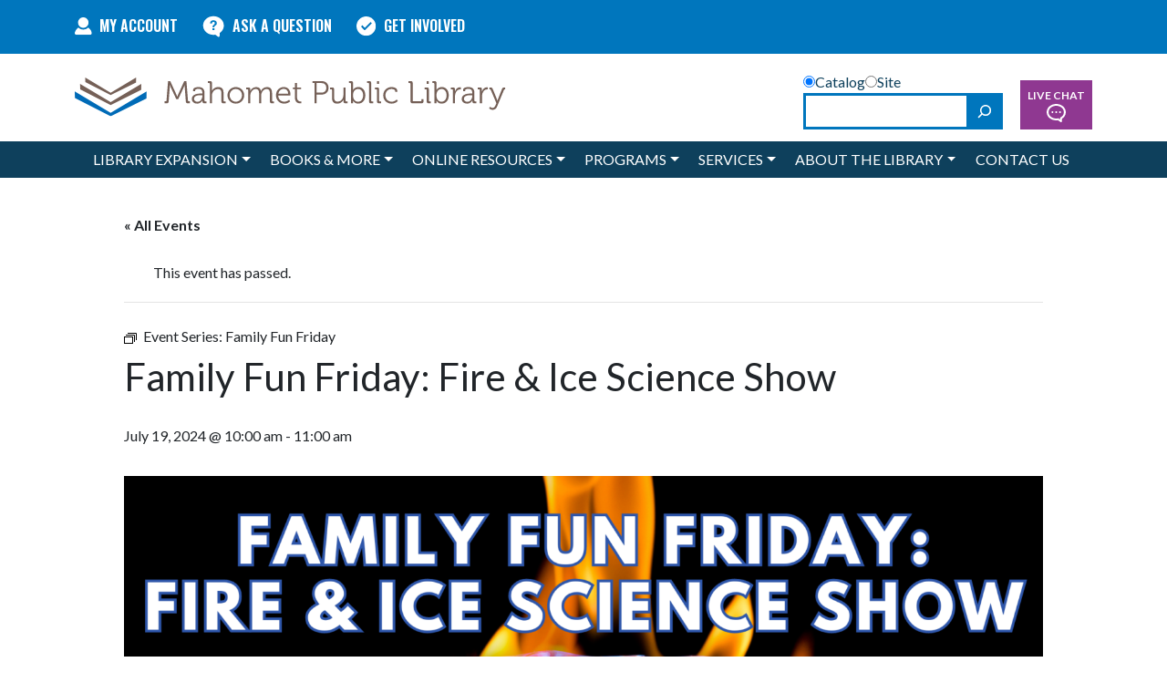

--- FILE ---
content_type: text/html; charset=UTF-8
request_url: https://mahometpubliclibrary.org/event/absolute-science/
body_size: 21084
content:
<!DOCTYPE html>
<html lang="en-US">
<head>
	<meta charset="UTF-8">
	<meta name="viewport" content="width=device-width, initial-scale=1, shrink-to-fit=no">
	<link rel="profile" href="http://gmpg.org/xfn/11">
	<link rel="preconnect" href="https://fonts.googleapis.com">
	<link rel="preconnect" href="https://fonts.gstatic.com" crossorigin>
	<link href="https://fonts.googleapis.com/css2?family=Lato:ital,wght@0,300;0,400;0,700;1,300;1,400;1,700&family=Oswald:wght@200;300;400;600;700&display=swap" rel="stylesheet">
	<link rel='stylesheet' id='tribe-events-views-v2-bootstrap-datepicker-styles-css' href='https://mahometpubliclibrary.org/wp-content/plugins/the-events-calendar/vendor/bootstrap-datepicker/css/bootstrap-datepicker.standalone.min.css?ver=6.15.11' media='all' />
<link rel='stylesheet' id='tec-variables-skeleton-css' href='https://mahometpubliclibrary.org/wp-content/plugins/the-events-calendar/common/build/css/variables-skeleton.css?ver=6.9.10' media='all' />
<link rel='stylesheet' id='tribe-common-skeleton-style-css' href='https://mahometpubliclibrary.org/wp-content/plugins/the-events-calendar/common/build/css/common-skeleton.css?ver=6.9.10' media='all' />
<link rel='stylesheet' id='tribe-tooltipster-css-css' href='https://mahometpubliclibrary.org/wp-content/plugins/the-events-calendar/common/vendor/tooltipster/tooltipster.bundle.min.css?ver=6.9.10' media='all' />
<link rel='stylesheet' id='tribe-events-views-v2-skeleton-css' href='https://mahometpubliclibrary.org/wp-content/plugins/the-events-calendar/build/css/views-skeleton.css?ver=6.15.11' media='all' />
<link rel='stylesheet' id='tec-variables-full-css' href='https://mahometpubliclibrary.org/wp-content/plugins/the-events-calendar/common/build/css/variables-full.css?ver=6.9.10' media='all' />
<link rel='stylesheet' id='tribe-common-full-style-css' href='https://mahometpubliclibrary.org/wp-content/plugins/the-events-calendar/common/build/css/common-full.css?ver=6.9.10' media='all' />
<link rel='stylesheet' id='tribe-events-views-v2-full-css' href='https://mahometpubliclibrary.org/wp-content/plugins/the-events-calendar/build/css/views-full.css?ver=6.15.11' media='all' />
<link rel='stylesheet' id='tribe-events-views-v2-print-css' href='https://mahometpubliclibrary.org/wp-content/plugins/the-events-calendar/build/css/views-print.css?ver=6.15.11' media='print' />
<link rel='stylesheet' id='tribe-events-pro-views-v2-print-css' href='https://mahometpubliclibrary.org/wp-content/plugins/events-calendar-pro/build/css/views-print.css?ver=7.7.10' media='print' />
<meta name='robots' content='index, follow, max-image-preview:large, max-snippet:-1, max-video-preview:-1' />

	<!-- This site is optimized with the Yoast SEO plugin v26.3 - https://yoast.com/wordpress/plugins/seo/ -->
	<title>Family Fun Friday: Fire &amp; Ice Science Show - Mahomet Public Library</title>
	<link rel="canonical" href="https://mahometpubliclibrary.org/event/absolute-science/" />
	<meta property="og:locale" content="en_US" />
	<meta property="og:type" content="article" />
	<meta property="og:title" content="Family Fun Friday: Fire &amp; Ice Science Show - Mahomet Public Library" />
	<meta property="og:description" content="[...]Read More... from Family Fun Friday: Fire &#038; Ice Science Show" />
	<meta property="og:url" content="https://mahometpubliclibrary.org/event/absolute-science/" />
	<meta property="og:site_name" content="Mahomet Public Library" />
	<meta property="og:image" content="https://mahometpubliclibrary.org/wp-content/uploads/2024/05/7.png" />
	<meta property="og:image:width" content="1920" />
	<meta property="og:image:height" content="1080" />
	<meta property="og:image:type" content="image/png" />
	<meta name="twitter:card" content="summary_large_image" />
	<meta name="twitter:label1" content="Est. reading time" />
	<meta name="twitter:data1" content="1 minute" />
	<script type="application/ld+json" class="yoast-schema-graph">{"@context":"https://schema.org","@graph":[{"@type":"WebPage","@id":"https://mahometpubliclibrary.org/event/absolute-science/","url":"https://mahometpubliclibrary.org/event/absolute-science/","name":"Family Fun Friday: Fire & Ice Science Show - Mahomet Public Library","isPartOf":{"@id":"https://mahometpubliclibrary.org/#website"},"primaryImageOfPage":{"@id":"https://mahometpubliclibrary.org/event/absolute-science/#primaryimage"},"image":{"@id":"https://mahometpubliclibrary.org/event/absolute-science/#primaryimage"},"thumbnailUrl":"https://mahometpubliclibrary.org/wp-content/uploads/2024/05/7.png","datePublished":"2024-05-03T00:11:10+00:00","breadcrumb":{"@id":"https://mahometpubliclibrary.org/event/absolute-science/#breadcrumb"},"inLanguage":"en-US","potentialAction":[{"@type":"ReadAction","target":["https://mahometpubliclibrary.org/event/absolute-science/"]}]},{"@type":"ImageObject","inLanguage":"en-US","@id":"https://mahometpubliclibrary.org/event/absolute-science/#primaryimage","url":"https://mahometpubliclibrary.org/wp-content/uploads/2024/05/7.png","contentUrl":"https://mahometpubliclibrary.org/wp-content/uploads/2024/05/7.png","width":1920,"height":1080},{"@type":"BreadcrumbList","@id":"https://mahometpubliclibrary.org/event/absolute-science/#breadcrumb","itemListElement":[{"@type":"ListItem","position":1,"name":"Home","item":"https://mahometpubliclibrary.org/"},{"@type":"ListItem","position":2,"name":"Events","item":"https://mahometpubliclibrary.org/events/"},{"@type":"ListItem","position":3,"name":"Family Fun Friday: Fire &#038; Ice Science Show"}]},{"@type":"WebSite","@id":"https://mahometpubliclibrary.org/#website","url":"https://mahometpubliclibrary.org/","name":"Mahomet Public Library","description":"","publisher":{"@id":"https://mahometpubliclibrary.org/#organization"},"potentialAction":[{"@type":"SearchAction","target":{"@type":"EntryPoint","urlTemplate":"https://mahometpubliclibrary.org/?s={search_term_string}"},"query-input":{"@type":"PropertyValueSpecification","valueRequired":true,"valueName":"search_term_string"}}],"inLanguage":"en-US"},{"@type":"Organization","@id":"https://mahometpubliclibrary.org/#organization","name":"Mahomet Public Library","url":"https://mahometpubliclibrary.org/","logo":{"@type":"ImageObject","inLanguage":"en-US","@id":"https://mahometpubliclibrary.org/#/schema/logo/image/","url":"https://mahometpubliclibrary.org/wp-content/uploads/2023/04/mpl-wordmark.png","contentUrl":"https://mahometpubliclibrary.org/wp-content/uploads/2023/04/mpl-wordmark.png","width":473,"height":43,"caption":"Mahomet Public Library"},"image":{"@id":"https://mahometpubliclibrary.org/#/schema/logo/image/"}},{"@type":"Event","name":"Family Fun Friday: Fire &#038; Ice Science Show","description":"","image":{"@id":"https://mahometpubliclibrary.org/event/absolute-science/#primaryimage"},"url":"https://mahometpubliclibrary.org/event/absolute-science/","eventAttendanceMode":"https://schema.org/OfflineEventAttendanceMode","eventStatus":"https://schema.org/EventScheduled","startDate":"2024-07-19T10:00:00-06:00","endDate":"2024-07-19T11:00:00-06:00","@id":"https://mahometpubliclibrary.org/event/absolute-science/#event","mainEntityOfPage":{"@id":"https://mahometpubliclibrary.org/event/absolute-science/"}}]}</script>
	<!-- / Yoast SEO plugin. -->


<link rel='dns-prefetch' href='//connect.facebook.net' />
<link rel="alternate" type="application/rss+xml" title="Mahomet Public Library &raquo; Feed" href="https://mahometpubliclibrary.org/feed/" />
<link rel="alternate" type="application/rss+xml" title="Mahomet Public Library &raquo; Comments Feed" href="https://mahometpubliclibrary.org/comments/feed/" />
<link rel="alternate" type="text/calendar" title="Mahomet Public Library &raquo; iCal Feed" href="https://mahometpubliclibrary.org/events/?ical=1" />
<link rel="alternate" title="oEmbed (JSON)" type="application/json+oembed" href="https://mahometpubliclibrary.org/wp-json/oembed/1.0/embed?url=https%3A%2F%2Fmahometpubliclibrary.org%2Fevent%2Fabsolute-science%2F" />
<link rel="alternate" title="oEmbed (XML)" type="text/xml+oembed" href="https://mahometpubliclibrary.org/wp-json/oembed/1.0/embed?url=https%3A%2F%2Fmahometpubliclibrary.org%2Fevent%2Fabsolute-science%2F&#038;format=xml" />
<style id='wp-img-auto-sizes-contain-inline-css'>
img:is([sizes=auto i],[sizes^="auto," i]){contain-intrinsic-size:3000px 1500px}
/*# sourceURL=wp-img-auto-sizes-contain-inline-css */
</style>
<link rel='stylesheet' id='tribe-events-full-pro-calendar-style-css' href='https://mahometpubliclibrary.org/wp-content/plugins/events-calendar-pro/build/css/tribe-events-pro-full.css?ver=7.7.10' media='all' />
<link rel='stylesheet' id='tribe-events-virtual-skeleton-css' href='https://mahometpubliclibrary.org/wp-content/plugins/events-calendar-pro/build/css/events-virtual-skeleton.css?ver=7.7.10' media='all' />
<link rel='stylesheet' id='tribe-events-virtual-full-css' href='https://mahometpubliclibrary.org/wp-content/plugins/events-calendar-pro/build/css/events-virtual-full.css?ver=7.7.10' media='all' />
<link rel='stylesheet' id='tribe-events-virtual-single-skeleton-css' href='https://mahometpubliclibrary.org/wp-content/plugins/events-calendar-pro/build/css/events-virtual-single-skeleton.css?ver=7.7.10' media='all' />
<link rel='stylesheet' id='tribe-events-virtual-single-full-css' href='https://mahometpubliclibrary.org/wp-content/plugins/events-calendar-pro/build/css/events-virtual-single-full.css?ver=7.7.10' media='all' />
<link rel='stylesheet' id='tec-events-pro-single-css' href='https://mahometpubliclibrary.org/wp-content/plugins/events-calendar-pro/build/css/events-single.css?ver=7.7.10' media='all' />
<link rel='stylesheet' id='tribe-events-calendar-pro-style-css' href='https://mahometpubliclibrary.org/wp-content/plugins/events-calendar-pro/build/css/tribe-events-pro-full.css?ver=7.7.10' media='all' />
<link rel='stylesheet' id='tribe-events-pro-mini-calendar-block-styles-css' href='https://mahometpubliclibrary.org/wp-content/plugins/events-calendar-pro/build/css/tribe-events-pro-mini-calendar-block.css?ver=7.7.10' media='all' />
<link rel='stylesheet' id='tribe-events-v2-single-skeleton-css' href='https://mahometpubliclibrary.org/wp-content/plugins/the-events-calendar/build/css/tribe-events-single-skeleton.css?ver=6.15.11' media='all' />
<link rel='stylesheet' id='tribe-events-v2-single-skeleton-full-css' href='https://mahometpubliclibrary.org/wp-content/plugins/the-events-calendar/build/css/tribe-events-single-full.css?ver=6.15.11' media='all' />
<link rel='stylesheet' id='tribe-events-virtual-single-v2-skeleton-css' href='https://mahometpubliclibrary.org/wp-content/plugins/events-calendar-pro/build/css/events-virtual-single-v2-skeleton.css?ver=7.7.10' media='all' />
<link rel='stylesheet' id='tribe-events-virtual-single-v2-full-css' href='https://mahometpubliclibrary.org/wp-content/plugins/events-calendar-pro/build/css/events-virtual-single-v2-full.css?ver=7.7.10' media='all' />
<link rel='stylesheet' id='tec-events-pro-single-style-css' href='https://mahometpubliclibrary.org/wp-content/plugins/events-calendar-pro/build/css/custom-tables-v1/single.css?ver=7.7.10' media='all' />
<style id='wp-emoji-styles-inline-css'>

	img.wp-smiley, img.emoji {
		display: inline !important;
		border: none !important;
		box-shadow: none !important;
		height: 1em !important;
		width: 1em !important;
		margin: 0 0.07em !important;
		vertical-align: -0.1em !important;
		background: none !important;
		padding: 0 !important;
	}
/*# sourceURL=wp-emoji-styles-inline-css */
</style>
<link rel='stylesheet' id='wp-block-library-css' href='https://mahometpubliclibrary.org/wp-includes/css/dist/block-library/style.min.css?ver=6.9' media='all' />
<style id='wp-block-search-inline-css'>
.wp-block-search__button{margin-left:10px;word-break:normal}.wp-block-search__button.has-icon{line-height:0}.wp-block-search__button svg{height:1.25em;min-height:24px;min-width:24px;width:1.25em;fill:currentColor;vertical-align:text-bottom}:where(.wp-block-search__button){border:1px solid #ccc;padding:6px 10px}.wp-block-search__inside-wrapper{display:flex;flex:auto;flex-wrap:nowrap;max-width:100%}.wp-block-search__label{width:100%}.wp-block-search.wp-block-search__button-only .wp-block-search__button{box-sizing:border-box;display:flex;flex-shrink:0;justify-content:center;margin-left:0;max-width:100%}.wp-block-search.wp-block-search__button-only .wp-block-search__inside-wrapper{min-width:0!important;transition-property:width}.wp-block-search.wp-block-search__button-only .wp-block-search__input{flex-basis:100%;transition-duration:.3s}.wp-block-search.wp-block-search__button-only.wp-block-search__searchfield-hidden,.wp-block-search.wp-block-search__button-only.wp-block-search__searchfield-hidden .wp-block-search__inside-wrapper{overflow:hidden}.wp-block-search.wp-block-search__button-only.wp-block-search__searchfield-hidden .wp-block-search__input{border-left-width:0!important;border-right-width:0!important;flex-basis:0;flex-grow:0;margin:0;min-width:0!important;padding-left:0!important;padding-right:0!important;width:0!important}:where(.wp-block-search__input){appearance:none;border:1px solid #949494;flex-grow:1;font-family:inherit;font-size:inherit;font-style:inherit;font-weight:inherit;letter-spacing:inherit;line-height:inherit;margin-left:0;margin-right:0;min-width:3rem;padding:8px;text-decoration:unset!important;text-transform:inherit}:where(.wp-block-search__button-inside .wp-block-search__inside-wrapper){background-color:#fff;border:1px solid #949494;box-sizing:border-box;padding:4px}:where(.wp-block-search__button-inside .wp-block-search__inside-wrapper) .wp-block-search__input{border:none;border-radius:0;padding:0 4px}:where(.wp-block-search__button-inside .wp-block-search__inside-wrapper) .wp-block-search__input:focus{outline:none}:where(.wp-block-search__button-inside .wp-block-search__inside-wrapper) :where(.wp-block-search__button){padding:4px 8px}.wp-block-search.aligncenter .wp-block-search__inside-wrapper{margin:auto}.wp-block[data-align=right] .wp-block-search.wp-block-search__button-only .wp-block-search__inside-wrapper{float:right}
/*# sourceURL=https://mahometpubliclibrary.org/wp-includes/blocks/search/style.min.css */
</style>
<style id='wp-block-search-theme-inline-css'>
.wp-block-search .wp-block-search__label{font-weight:700}.wp-block-search__button{border:1px solid #ccc;padding:.375em .625em}
/*# sourceURL=https://mahometpubliclibrary.org/wp-includes/blocks/search/theme.min.css */
</style>
<style id='wp-block-paragraph-inline-css'>
.is-small-text{font-size:.875em}.is-regular-text{font-size:1em}.is-large-text{font-size:2.25em}.is-larger-text{font-size:3em}.has-drop-cap:not(:focus):first-letter{float:left;font-size:8.4em;font-style:normal;font-weight:100;line-height:.68;margin:.05em .1em 0 0;text-transform:uppercase}body.rtl .has-drop-cap:not(:focus):first-letter{float:none;margin-left:.1em}p.has-drop-cap.has-background{overflow:hidden}:root :where(p.has-background){padding:1.25em 2.375em}:where(p.has-text-color:not(.has-link-color)) a{color:inherit}p.has-text-align-left[style*="writing-mode:vertical-lr"],p.has-text-align-right[style*="writing-mode:vertical-rl"]{rotate:180deg}
/*# sourceURL=https://mahometpubliclibrary.org/wp-includes/blocks/paragraph/style.min.css */
</style>
<style id='global-styles-inline-css'>
:root{--wp--preset--aspect-ratio--square: 1;--wp--preset--aspect-ratio--4-3: 4/3;--wp--preset--aspect-ratio--3-4: 3/4;--wp--preset--aspect-ratio--3-2: 3/2;--wp--preset--aspect-ratio--2-3: 2/3;--wp--preset--aspect-ratio--16-9: 16/9;--wp--preset--aspect-ratio--9-16: 9/16;--wp--preset--color--black: #000000;--wp--preset--color--cyan-bluish-gray: #abb8c3;--wp--preset--color--white: #ffffff;--wp--preset--color--pale-pink: #f78da7;--wp--preset--color--vivid-red: #cf2e2e;--wp--preset--color--luminous-vivid-orange: #ff6900;--wp--preset--color--luminous-vivid-amber: #fcb900;--wp--preset--color--light-green-cyan: #7bdcb5;--wp--preset--color--vivid-green-cyan: #00d084;--wp--preset--color--pale-cyan-blue: #8ed1fc;--wp--preset--color--vivid-cyan-blue: #0693e3;--wp--preset--color--vivid-purple: #9b51e0;--wp--preset--color--blue: #0E405C;--wp--preset--color--light-blue: #0076BD;--wp--preset--color--purple: #8F3891;--wp--preset--color--light-purple: #A057A2;--wp--preset--color--teal: #2ABC9B;--wp--preset--color--gray: #5d5d5d;--wp--preset--color--light-grey: #939598;--wp--preset--gradient--vivid-cyan-blue-to-vivid-purple: linear-gradient(135deg,rgb(6,147,227) 0%,rgb(155,81,224) 100%);--wp--preset--gradient--light-green-cyan-to-vivid-green-cyan: linear-gradient(135deg,rgb(122,220,180) 0%,rgb(0,208,130) 100%);--wp--preset--gradient--luminous-vivid-amber-to-luminous-vivid-orange: linear-gradient(135deg,rgb(252,185,0) 0%,rgb(255,105,0) 100%);--wp--preset--gradient--luminous-vivid-orange-to-vivid-red: linear-gradient(135deg,rgb(255,105,0) 0%,rgb(207,46,46) 100%);--wp--preset--gradient--very-light-gray-to-cyan-bluish-gray: linear-gradient(135deg,rgb(238,238,238) 0%,rgb(169,184,195) 100%);--wp--preset--gradient--cool-to-warm-spectrum: linear-gradient(135deg,rgb(74,234,220) 0%,rgb(151,120,209) 20%,rgb(207,42,186) 40%,rgb(238,44,130) 60%,rgb(251,105,98) 80%,rgb(254,248,76) 100%);--wp--preset--gradient--blush-light-purple: linear-gradient(135deg,rgb(255,206,236) 0%,rgb(152,150,240) 100%);--wp--preset--gradient--blush-bordeaux: linear-gradient(135deg,rgb(254,205,165) 0%,rgb(254,45,45) 50%,rgb(107,0,62) 100%);--wp--preset--gradient--luminous-dusk: linear-gradient(135deg,rgb(255,203,112) 0%,rgb(199,81,192) 50%,rgb(65,88,208) 100%);--wp--preset--gradient--pale-ocean: linear-gradient(135deg,rgb(255,245,203) 0%,rgb(182,227,212) 50%,rgb(51,167,181) 100%);--wp--preset--gradient--electric-grass: linear-gradient(135deg,rgb(202,248,128) 0%,rgb(113,206,126) 100%);--wp--preset--gradient--midnight: linear-gradient(135deg,rgb(2,3,129) 0%,rgb(40,116,252) 100%);--wp--preset--font-size--small: 13px;--wp--preset--font-size--medium: 20px;--wp--preset--font-size--large: 36px;--wp--preset--font-size--x-large: 42px;--wp--preset--spacing--20: 0.44rem;--wp--preset--spacing--30: 0.67rem;--wp--preset--spacing--40: 1rem;--wp--preset--spacing--50: 1.5rem;--wp--preset--spacing--60: 2.25rem;--wp--preset--spacing--70: 3.38rem;--wp--preset--spacing--80: 5.06rem;--wp--preset--shadow--natural: 6px 6px 9px rgba(0, 0, 0, 0.2);--wp--preset--shadow--deep: 12px 12px 50px rgba(0, 0, 0, 0.4);--wp--preset--shadow--sharp: 6px 6px 0px rgba(0, 0, 0, 0.2);--wp--preset--shadow--outlined: 6px 6px 0px -3px rgb(255, 255, 255), 6px 6px rgb(0, 0, 0);--wp--preset--shadow--crisp: 6px 6px 0px rgb(0, 0, 0);}:root { --wp--style--global--content-size: 1000px;--wp--style--global--wide-size: 1000px; }:where(body) { margin: 0; }.wp-site-blocks > .alignleft { float: left; margin-right: 2em; }.wp-site-blocks > .alignright { float: right; margin-left: 2em; }.wp-site-blocks > .aligncenter { justify-content: center; margin-left: auto; margin-right: auto; }:where(.is-layout-flex){gap: 0.5em;}:where(.is-layout-grid){gap: 0.5em;}.is-layout-flow > .alignleft{float: left;margin-inline-start: 0;margin-inline-end: 2em;}.is-layout-flow > .alignright{float: right;margin-inline-start: 2em;margin-inline-end: 0;}.is-layout-flow > .aligncenter{margin-left: auto !important;margin-right: auto !important;}.is-layout-constrained > .alignleft{float: left;margin-inline-start: 0;margin-inline-end: 2em;}.is-layout-constrained > .alignright{float: right;margin-inline-start: 2em;margin-inline-end: 0;}.is-layout-constrained > .aligncenter{margin-left: auto !important;margin-right: auto !important;}.is-layout-constrained > :where(:not(.alignleft):not(.alignright):not(.alignfull)){max-width: var(--wp--style--global--content-size);margin-left: auto !important;margin-right: auto !important;}.is-layout-constrained > .alignwide{max-width: var(--wp--style--global--wide-size);}body .is-layout-flex{display: flex;}.is-layout-flex{flex-wrap: wrap;align-items: center;}.is-layout-flex > :is(*, div){margin: 0;}body .is-layout-grid{display: grid;}.is-layout-grid > :is(*, div){margin: 0;}body{padding-top: 0px;padding-right: 0px;padding-bottom: 0px;padding-left: 0px;}a:where(:not(.wp-element-button)){text-decoration: underline;}:root :where(.wp-element-button, .wp-block-button__link){background-color: #32373c;border-width: 0;color: #fff;font-family: inherit;font-size: inherit;font-style: inherit;font-weight: inherit;letter-spacing: inherit;line-height: inherit;padding-top: calc(0.667em + 2px);padding-right: calc(1.333em + 2px);padding-bottom: calc(0.667em + 2px);padding-left: calc(1.333em + 2px);text-decoration: none;text-transform: inherit;}.has-black-color{color: var(--wp--preset--color--black) !important;}.has-cyan-bluish-gray-color{color: var(--wp--preset--color--cyan-bluish-gray) !important;}.has-white-color{color: var(--wp--preset--color--white) !important;}.has-pale-pink-color{color: var(--wp--preset--color--pale-pink) !important;}.has-vivid-red-color{color: var(--wp--preset--color--vivid-red) !important;}.has-luminous-vivid-orange-color{color: var(--wp--preset--color--luminous-vivid-orange) !important;}.has-luminous-vivid-amber-color{color: var(--wp--preset--color--luminous-vivid-amber) !important;}.has-light-green-cyan-color{color: var(--wp--preset--color--light-green-cyan) !important;}.has-vivid-green-cyan-color{color: var(--wp--preset--color--vivid-green-cyan) !important;}.has-pale-cyan-blue-color{color: var(--wp--preset--color--pale-cyan-blue) !important;}.has-vivid-cyan-blue-color{color: var(--wp--preset--color--vivid-cyan-blue) !important;}.has-vivid-purple-color{color: var(--wp--preset--color--vivid-purple) !important;}.has-blue-color{color: var(--wp--preset--color--blue) !important;}.has-light-blue-color{color: var(--wp--preset--color--light-blue) !important;}.has-purple-color{color: var(--wp--preset--color--purple) !important;}.has-light-purple-color{color: var(--wp--preset--color--light-purple) !important;}.has-teal-color{color: var(--wp--preset--color--teal) !important;}.has-gray-color{color: var(--wp--preset--color--gray) !important;}.has-light-grey-color{color: var(--wp--preset--color--light-grey) !important;}.has-black-background-color{background-color: var(--wp--preset--color--black) !important;}.has-cyan-bluish-gray-background-color{background-color: var(--wp--preset--color--cyan-bluish-gray) !important;}.has-white-background-color{background-color: var(--wp--preset--color--white) !important;}.has-pale-pink-background-color{background-color: var(--wp--preset--color--pale-pink) !important;}.has-vivid-red-background-color{background-color: var(--wp--preset--color--vivid-red) !important;}.has-luminous-vivid-orange-background-color{background-color: var(--wp--preset--color--luminous-vivid-orange) !important;}.has-luminous-vivid-amber-background-color{background-color: var(--wp--preset--color--luminous-vivid-amber) !important;}.has-light-green-cyan-background-color{background-color: var(--wp--preset--color--light-green-cyan) !important;}.has-vivid-green-cyan-background-color{background-color: var(--wp--preset--color--vivid-green-cyan) !important;}.has-pale-cyan-blue-background-color{background-color: var(--wp--preset--color--pale-cyan-blue) !important;}.has-vivid-cyan-blue-background-color{background-color: var(--wp--preset--color--vivid-cyan-blue) !important;}.has-vivid-purple-background-color{background-color: var(--wp--preset--color--vivid-purple) !important;}.has-blue-background-color{background-color: var(--wp--preset--color--blue) !important;}.has-light-blue-background-color{background-color: var(--wp--preset--color--light-blue) !important;}.has-purple-background-color{background-color: var(--wp--preset--color--purple) !important;}.has-light-purple-background-color{background-color: var(--wp--preset--color--light-purple) !important;}.has-teal-background-color{background-color: var(--wp--preset--color--teal) !important;}.has-gray-background-color{background-color: var(--wp--preset--color--gray) !important;}.has-light-grey-background-color{background-color: var(--wp--preset--color--light-grey) !important;}.has-black-border-color{border-color: var(--wp--preset--color--black) !important;}.has-cyan-bluish-gray-border-color{border-color: var(--wp--preset--color--cyan-bluish-gray) !important;}.has-white-border-color{border-color: var(--wp--preset--color--white) !important;}.has-pale-pink-border-color{border-color: var(--wp--preset--color--pale-pink) !important;}.has-vivid-red-border-color{border-color: var(--wp--preset--color--vivid-red) !important;}.has-luminous-vivid-orange-border-color{border-color: var(--wp--preset--color--luminous-vivid-orange) !important;}.has-luminous-vivid-amber-border-color{border-color: var(--wp--preset--color--luminous-vivid-amber) !important;}.has-light-green-cyan-border-color{border-color: var(--wp--preset--color--light-green-cyan) !important;}.has-vivid-green-cyan-border-color{border-color: var(--wp--preset--color--vivid-green-cyan) !important;}.has-pale-cyan-blue-border-color{border-color: var(--wp--preset--color--pale-cyan-blue) !important;}.has-vivid-cyan-blue-border-color{border-color: var(--wp--preset--color--vivid-cyan-blue) !important;}.has-vivid-purple-border-color{border-color: var(--wp--preset--color--vivid-purple) !important;}.has-blue-border-color{border-color: var(--wp--preset--color--blue) !important;}.has-light-blue-border-color{border-color: var(--wp--preset--color--light-blue) !important;}.has-purple-border-color{border-color: var(--wp--preset--color--purple) !important;}.has-light-purple-border-color{border-color: var(--wp--preset--color--light-purple) !important;}.has-teal-border-color{border-color: var(--wp--preset--color--teal) !important;}.has-gray-border-color{border-color: var(--wp--preset--color--gray) !important;}.has-light-grey-border-color{border-color: var(--wp--preset--color--light-grey) !important;}.has-vivid-cyan-blue-to-vivid-purple-gradient-background{background: var(--wp--preset--gradient--vivid-cyan-blue-to-vivid-purple) !important;}.has-light-green-cyan-to-vivid-green-cyan-gradient-background{background: var(--wp--preset--gradient--light-green-cyan-to-vivid-green-cyan) !important;}.has-luminous-vivid-amber-to-luminous-vivid-orange-gradient-background{background: var(--wp--preset--gradient--luminous-vivid-amber-to-luminous-vivid-orange) !important;}.has-luminous-vivid-orange-to-vivid-red-gradient-background{background: var(--wp--preset--gradient--luminous-vivid-orange-to-vivid-red) !important;}.has-very-light-gray-to-cyan-bluish-gray-gradient-background{background: var(--wp--preset--gradient--very-light-gray-to-cyan-bluish-gray) !important;}.has-cool-to-warm-spectrum-gradient-background{background: var(--wp--preset--gradient--cool-to-warm-spectrum) !important;}.has-blush-light-purple-gradient-background{background: var(--wp--preset--gradient--blush-light-purple) !important;}.has-blush-bordeaux-gradient-background{background: var(--wp--preset--gradient--blush-bordeaux) !important;}.has-luminous-dusk-gradient-background{background: var(--wp--preset--gradient--luminous-dusk) !important;}.has-pale-ocean-gradient-background{background: var(--wp--preset--gradient--pale-ocean) !important;}.has-electric-grass-gradient-background{background: var(--wp--preset--gradient--electric-grass) !important;}.has-midnight-gradient-background{background: var(--wp--preset--gradient--midnight) !important;}.has-small-font-size{font-size: var(--wp--preset--font-size--small) !important;}.has-medium-font-size{font-size: var(--wp--preset--font-size--medium) !important;}.has-large-font-size{font-size: var(--wp--preset--font-size--large) !important;}.has-x-large-font-size{font-size: var(--wp--preset--font-size--x-large) !important;}
/*# sourceURL=global-styles-inline-css */
</style>

<link rel='stylesheet' id='slick-style-css' href='https://mahometpubliclibrary.org/wp-content/themes/understrap-child-1.2.0/libs/slick-1.8.1/slick/slick.css?ver=1.2.0' media='all' />
<link rel='stylesheet' id='slick-style-theme-css' href='https://mahometpubliclibrary.org/wp-content/themes/understrap-child-1.2.0/libs/slick-1.8.1/slick/slick-theme.css?ver=1.2.0' media='all' />
<link rel='stylesheet' id='child-understrap-styles-css' href='https://mahometpubliclibrary.org/wp-content/themes/understrap-child-1.2.0/css/child-theme.min.css?ver=1.2.0' media='all' />
<script src="https://mahometpubliclibrary.org/wp-includes/js/jquery/jquery.min.js?ver=3.7.1" id="jquery-core-js"></script>
<script src="https://mahometpubliclibrary.org/wp-includes/js/jquery/jquery-migrate.min.js?ver=3.4.1" id="jquery-migrate-js"></script>
<script src="https://mahometpubliclibrary.org/wp-content/plugins/the-events-calendar/common/build/js/tribe-common.js?ver=9c44e11f3503a33e9540" id="tribe-common-js"></script>
<script src="https://mahometpubliclibrary.org/wp-content/plugins/the-events-calendar/build/js/views/breakpoints.js?ver=4208de2df2852e0b91ec" id="tribe-events-views-v2-breakpoints-js"></script>
<link rel="https://api.w.org/" href="https://mahometpubliclibrary.org/wp-json/" /><link rel="alternate" title="JSON" type="application/json" href="https://mahometpubliclibrary.org/wp-json/wp/v2/tribe_events/4746" /><link rel="EditURI" type="application/rsd+xml" title="RSD" href="https://mahometpubliclibrary.org/xmlrpc.php?rsd" />
<meta name="generator" content="WordPress 6.9" />
<link rel='shortlink' href='https://mahometpubliclibrary.org/?p=4746' />

		<!-- GA Google Analytics @ https://m0n.co/ga -->
		<script async src="https://www.googletagmanager.com/gtag/js?id=G-8HSFJN89CH"></script>
		<script>
			window.dataLayer = window.dataLayer || [];
			function gtag(){dataLayer.push(arguments);}
			gtag('js', new Date());
			gtag('config', 'G-8HSFJN89CH');
		</script>

	<meta name="tec-api-version" content="v1"><meta name="tec-api-origin" content="https://mahometpubliclibrary.org"><link rel="alternate" href="https://mahometpubliclibrary.org/wp-json/tribe/events/v1/events/4746" /><meta name="mobile-web-app-capable" content="yes">
<meta name="apple-mobile-web-app-capable" content="yes">
<meta name="apple-mobile-web-app-title" content="Mahomet Public Library - ">
<link rel="icon" href="https://mahometpubliclibrary.org/wp-content/uploads/2023/04/cropped-favicon-32x32.png" sizes="32x32" />
<link rel="icon" href="https://mahometpubliclibrary.org/wp-content/uploads/2023/04/cropped-favicon-192x192.png" sizes="192x192" />
<link rel="apple-touch-icon" href="https://mahometpubliclibrary.org/wp-content/uploads/2023/04/cropped-favicon-180x180.png" />
<meta name="msapplication-TileImage" content="https://mahometpubliclibrary.org/wp-content/uploads/2023/04/cropped-favicon-270x270.png" />
</head>

<body class="wp-singular tribe_events-template-default single single-tribe_events postid-4746 wp-custom-logo wp-embed-responsive wp-theme-understrap wp-child-theme-understrap-child-120 tribe-events-page-template tribe-no-js tribe-filter-live understrap-has-sidebar events-single tribe-events-style-full tribe-events-style-theme" itemscope itemtype="http://schema.org/WebSite">
<div class="site" id="page">

	<!-- ******************* The Navbar Area ******************* -->
	<header id="wrapper-navbar">

		<a class="skip-link visually-hidden-focusable" href="#content">
			Skip to content		</a>

		
<div class="eyebrow-menu d-none d-md-block">
	<div class="container">
		<div class="row">
			<div class="col-12">
				<div class="menu-contain">
					<div id="eyebrow" class="eyebrow-menu"><ul id="eyebrow-menu" class="menu"><li id="menu-item-30" class="menu-item menu-item-type-custom menu-item-object-custom menu-item-30"><a href="https://mahp.illshareit.com/"><img src='https://mahometpubliclibrary.org/wp-content/uploads/2023/04/account.png'/>My Account</a></li>
<li id="menu-item-1497" class="menu-item menu-item-type-post_type menu-item-object-page menu-item-1497"><a href="https://mahometpubliclibrary.org/contactus/"><img src='https://mahometpubliclibrary.org/wp-content/uploads/2023/04/question.png'/>Ask A Question</a></li>
<li id="menu-item-2754" class="menu-item menu-item-type-post_type menu-item-object-page menu-item-2754"><a href="https://mahometpubliclibrary.org/getinvolved/"><img src='https://mahometpubliclibrary.org/wp-content/uploads/2023/04/get-involved.png'/>Get Involved</a></li>
</ul></div>				</div>
			</div>
		</div>
	</div>
</div>
<div id="branding">
	<div class="container">
		<div class="row">
			<div class="col-10 col-md-6 wordmark-contain">
				<!-- Your site branding in the menu -->
				<a href="https://mahometpubliclibrary.org/" class="navbar-brand custom-logo-link" rel="home"><img width="473" height="43" src="https://mahometpubliclibrary.org/wp-content/uploads/2023/04/mpl-wordmark.png" class="img-fluid" alt="Mahomet Public Library" decoding="async" srcset="https://mahometpubliclibrary.org/wp-content/uploads/2023/04/mpl-wordmark.png 473w, https://mahometpubliclibrary.org/wp-content/uploads/2023/04/mpl-wordmark-300x27.png 300w" sizes="(max-width: 473px) 100vw, 473px" /></a>			</div>
			<div class="col-2 d-md-none navbar-toggle-container">
				<button
					class="navbar-toggler collapsed"
					type="button"
					data-bs-toggle="collapse"
					data-bs-target="#navbarNavDropdown"
					aria-controls="navbarNavDropdown"
					aria-expanded="false"
					aria-label="Toggle navigation"
				>
					<span class="navbar-toggler-icon"></span>
				</button>
			</div>
			<div class="col-12 col-md-6 search-contain d-none d-md-block">
									<div id="search-sidebar" class="search-sidebar widget-area" role="complementary">
						<div><form role="search" method="get" action="https://mahometpubliclibrary.org/" class="wp-block-search__button-inside wp-block-search__icon-button wp-block-search"    ><label class="wp-block-search__label screen-reader-text" for="wp-block-search__input-1" >Search</label><div class="wp-block-search__inside-wrapper input-group" ><input class="wp-block-search__input form-control" id="wp-block-search__input-1" placeholder="" value="" type="search" name="s" required /><button aria-label="Search" class="wp-block-search__button btn btn-primary has-icon wp-element-button" type="submit" ><svg class="search-icon" viewBox="0 0 24 24" width="24" height="24">
					<path d="M13 5c-3.3 0-6 2.7-6 6 0 1.4.5 2.7 1.3 3.7l-3.8 3.8 1.1 1.1 3.8-3.8c1 .8 2.3 1.3 3.7 1.3 3.3 0 6-2.7 6-6S16.3 5 13 5zm0 10.5c-2.5 0-4.5-2-4.5-4.5s2-4.5 4.5-4.5 4.5 2 4.5 4.5-2 4.5-4.5 4.5z"></path>
				</svg></button></div></form></div>					</div><!-- #primary-sidebar -->
								<div class="chat-contain">
					<a href="/home-page/chat/">
						<span class="chat-text">Live Chat</span>
						<span class="chat-icon">
							<svg id="Group_2901" data-name="Group 2901" xmlns="http://www.w3.org/2000/svg" xmlns:xlink="http://www.w3.org/1999/xlink" width="20.531" height="20.532" viewBox="0 0 20.531 20.532">
								<defs>
									<clipPath id="clip-path">
									<rect id="Rectangle_4774" data-name="Rectangle 4774" width="20.531" height="20.532" fill="none"/>
									</clipPath>
								</defs>
								<g id="Group_2864" data-name="Group 2864" transform="translate(0 0)">
									<g id="Group_2676" data-name="Group 2676" clip-path="url(#clip-path)">
									<path id="Path_12717" data-name="Path 12717" d="M12.555,7.49a1.027,1.027,0,1,0-1.027,1.027A1.027,1.027,0,0,0,12.555,7.49" transform="translate(2.843 1.75)" fill="#fff"/>
									<path id="Path_12718" data-name="Path 12718" d="M8.3,6.463A1.027,1.027,0,1,1,7.27,7.49,1.027,1.027,0,0,1,8.3,6.463" transform="translate(1.969 1.75)" fill="#fff"/>
									<path id="Path_12719" data-name="Path 12719" d="M6.093,7.49A1.027,1.027,0,1,0,5.066,8.517,1.027,1.027,0,0,0,6.093,7.49" transform="translate(1.094 1.75)" fill="#fff"/>
									<path id="Path_12720" data-name="Path 12720" d="M10.265,0C4.713,0,0,4.026,0,9.239s4.713,9.24,10.265,9.24a11.381,11.381,0,0,0,1.853-.151l2.665,2a1.026,1.026,0,0,0,1.642-.822V16.632a8.955,8.955,0,0,0,4.107-7.393C20.532,4.026,15.819,0,10.265,0Zm8.213,9.239a6.986,6.986,0,0,1-3.605,5.947,1.029,1.029,0,0,0-.5.882v1.384l-1.381-1.037a1.023,1.023,0,0,0-.825-.183,9.392,9.392,0,0,1-1.9.193c-4.652,0-8.212-3.328-8.212-7.186s3.559-7.186,8.212-7.186S18.478,5.38,18.478,9.239Z" transform="translate(0 0)" fill="#fff" fill-rule="evenodd"/>
									</g>
								</g>
							</svg>
						</span>
					</a>
				</div>
			</div>
		</div>
	</div>
</div>

<div id="mobile-search" class="d-md-none">
	<div class="container">
		<div class="row">
			<div class="col-12">
									<div id="search-sidebar-mobile" class="search-sidebar widget-area" role="complementary">
						<div><form role="search" method="get" action="https://mahometpubliclibrary.org/" class="wp-block-search__button-inside wp-block-search__icon-button wp-block-search"    ><label class="wp-block-search__label screen-reader-text" for="wp-block-search__input-2" >Search</label><div class="wp-block-search__inside-wrapper input-group" ><input class="wp-block-search__input form-control" id="wp-block-search__input-2" placeholder="" value="" type="search" name="s" required /><button aria-label="Search" class="wp-block-search__button btn btn-primary has-icon wp-element-button" type="submit" ><svg class="search-icon" viewBox="0 0 24 24" width="24" height="24">
					<path d="M13 5c-3.3 0-6 2.7-6 6 0 1.4.5 2.7 1.3 3.7l-3.8 3.8 1.1 1.1 3.8-3.8c1 .8 2.3 1.3 3.7 1.3 3.3 0 6-2.7 6-6S16.3 5 13 5zm0 10.5c-2.5 0-4.5-2-4.5-4.5s2-4.5 4.5-4.5 4.5 2 4.5 4.5-2 4.5-4.5 4.5z"></path>
				</svg></button></div></form></div>					</div><!-- #primary-sidebar -->
							</div>
		</div>
	</div>
</div>

<nav id="main-nav" class="navbar navbar-expand-md" aria-labelledby="main-nav-label">

	<h2 id="main-nav-label" class="screen-reader-text">
		Main Navigation	</h2>


	<div class="container">

		<div id="main-menu-container">
			<div class="container">
				<div class="row">
					<div class="col-12">
						
						<div class="menu-contain">
							<div id="navbarNavDropdown" class="collapse navbar-collapse"><ul id="main-menu" class="navbar-nav"><li itemscope="itemscope" itemtype="https://www.schema.org/SiteNavigationElement" id="menu-item-6513" class="menu-item menu-item-type-custom menu-item-object-custom menu-item-has-children dropdown menu-item-6513 nav-item"><a title="Library Expansion" href="#" data-toggle="dropdown" data-bs-toggle="dropdown" aria-haspopup="true" aria-expanded="false" class="dropdown-toggle nav-link" id="menu-item-dropdown-6513">Library Expansion</a>
<ul class="dropdown-menu" aria-labelledby="menu-item-dropdown-6513" >
	<li itemscope="itemscope" itemtype="https://www.schema.org/SiteNavigationElement" id="menu-item-6514" class="menu-item menu-item-type-post_type menu-item-object-page menu-item-6514 nav-item"><a title="Expansion Project" href="https://mahometpubliclibrary.org/expansion-project/" class="dropdown-item">Expansion Project</a></li>
	<li itemscope="itemscope" itemtype="https://www.schema.org/SiteNavigationElement" id="menu-item-6780" class="menu-item menu-item-type-post_type menu-item-object-page menu-item-6780 nav-item"><a title="Library Expansion FAQ" href="https://mahometpubliclibrary.org/expansion-project/expansion-faq/" class="dropdown-item">Library Expansion FAQ</a></li>
	<li itemscope="itemscope" itemtype="https://www.schema.org/SiteNavigationElement" id="menu-item-6581" class="menu-item menu-item-type-custom menu-item-object-custom menu-item-6581 nav-item"><a title="Donate Online" href="https://secure.qgiv.com/for/mahometlibraryexpansioncampaign/" class="dropdown-item">Donate Online</a></li>
</ul>
</li>
<li itemscope="itemscope" itemtype="https://www.schema.org/SiteNavigationElement" id="menu-item-23" class="menu-item menu-item-type-post_type menu-item-object-page menu-item-has-children dropdown menu-item-23 nav-item"><a title="Books &#038; More" href="#" data-toggle="dropdown" data-bs-toggle="dropdown" aria-haspopup="true" aria-expanded="false" class="dropdown-toggle nav-link" id="menu-item-dropdown-23">Books &#038; More</a>
<ul class="dropdown-menu" aria-labelledby="menu-item-dropdown-23" >
	<li itemscope="itemscope" itemtype="https://www.schema.org/SiteNavigationElement" id="menu-item-973" class="menu-item menu-item-type-custom menu-item-object-custom menu-item-973 nav-item"><a title="Library Catalog" target="_blank" rel="noopener noreferrer" href="http://Mahp.illshareit.com" class="dropdown-item">Library Catalog</a></li>
	<li itemscope="itemscope" itemtype="https://www.schema.org/SiteNavigationElement" id="menu-item-1634" class="menu-item menu-item-type-post_type menu-item-object-page menu-item-has-children dropdown menu-item-1634 nav-item"><a title="Beyond Books" href="https://mahometpubliclibrary.org/booksandmore/beyondbooks/" class="dropdown-item">Beyond Books</a>
	<ul class="dropdown-menu" aria-labelledby="menu-item-dropdown-23" >
		<li itemscope="itemscope" itemtype="https://www.schema.org/SiteNavigationElement" id="menu-item-6743" class="menu-item menu-item-type-post_type menu-item-object-page menu-item-6743 nav-item"><a title="Children’s Library of Things" href="https://mahometpubliclibrary.org/booksandmore/beyondbooks/childrensthings/" class="dropdown-item">Children’s Library of Things</a></li>
	</ul>
</li>
	<li itemscope="itemscope" itemtype="https://www.schema.org/SiteNavigationElement" id="menu-item-4401" class="menu-item menu-item-type-custom menu-item-object-custom menu-item-4401 nav-item"><a title="New Arrivals" href="https://mahp.illshareit.com/?browseCategory=new_global" class="dropdown-item">New Arrivals</a></li>
	<li itemscope="itemscope" itemtype="https://www.schema.org/SiteNavigationElement" id="menu-item-4870" class="menu-item menu-item-type-post_type menu-item-object-page menu-item-4870 nav-item"><a title="The Library Booklet" href="https://mahometpubliclibrary.org/library-booklet/" class="dropdown-item">The Library Booklet</a></li>
	<li itemscope="itemscope" itemtype="https://www.schema.org/SiteNavigationElement" id="menu-item-3594" class="menu-item menu-item-type-post_type menu-item-object-page menu-item-3594 nav-item"><a title="Genealogy and Local History" href="https://mahometpubliclibrary.org/booksandmore/localhistory/" class="dropdown-item">Genealogy and Local History</a></li>
	<li itemscope="itemscope" itemtype="https://www.schema.org/SiteNavigationElement" id="menu-item-1666" class="menu-item menu-item-type-post_type menu-item-object-page menu-item-1666 nav-item"><a title="Suggest a Purchase" href="https://mahometpubliclibrary.org/booksandmore/purchaserequest/" class="dropdown-item">Suggest a Purchase</a></li>
	<li itemscope="itemscope" itemtype="https://www.schema.org/SiteNavigationElement" id="menu-item-5212" class="menu-item menu-item-type-post_type menu-item-object-page menu-item-5212 nav-item"><a title="Email Preferences" href="https://mahometpubliclibrary.org/email-preferences/" class="dropdown-item">Email Preferences</a></li>
</ul>
</li>
<li itemscope="itemscope" itemtype="https://www.schema.org/SiteNavigationElement" id="menu-item-902" class="menu-item menu-item-type-post_type menu-item-object-page menu-item-has-children dropdown menu-item-902 nav-item"><a title="Online Resources" href="#" data-toggle="dropdown" data-bs-toggle="dropdown" aria-haspopup="true" aria-expanded="false" class="dropdown-toggle nav-link" id="menu-item-dropdown-902">Online Resources</a>
<ul class="dropdown-menu" aria-labelledby="menu-item-dropdown-902" >
	<li itemscope="itemscope" itemtype="https://www.schema.org/SiteNavigationElement" id="menu-item-1663" class="menu-item menu-item-type-post_type menu-item-object-page menu-item-1663 nav-item"><a title="Libby by OverDrive" href="https://mahometpubliclibrary.org/onlineresources/libby/" class="dropdown-item">Libby by OverDrive</a></li>
	<li itemscope="itemscope" itemtype="https://www.schema.org/SiteNavigationElement" id="menu-item-1662" class="menu-item menu-item-type-post_type menu-item-object-page menu-item-1662 nav-item"><a title="Hoopla" href="https://mahometpubliclibrary.org/onlineresources/hoopla/" class="dropdown-item">Hoopla</a></li>
	<li itemscope="itemscope" itemtype="https://www.schema.org/SiteNavigationElement" id="menu-item-1661" class="menu-item menu-item-type-post_type menu-item-object-page menu-item-1661 nav-item"><a title="CloudLibrary" href="https://mahometpubliclibrary.org/onlineresources/cloudlibrary/" class="dropdown-item">CloudLibrary</a></li>
	<li itemscope="itemscope" itemtype="https://www.schema.org/SiteNavigationElement" id="menu-item-1660" class="menu-item menu-item-type-post_type menu-item-object-page menu-item-1660 nav-item"><a title="Consumer Reports" href="https://mahometpubliclibrary.org/onlineresources/consumerreports/" class="dropdown-item">Consumer Reports</a></li>
	<li itemscope="itemscope" itemtype="https://www.schema.org/SiteNavigationElement" id="menu-item-5110" class="menu-item menu-item-type-custom menu-item-object-custom menu-item-5110 nav-item"><a title="EBSCO Databases" href="https://search.ebscohost.com/" class="dropdown-item">EBSCO Databases</a></li>
	<li itemscope="itemscope" itemtype="https://www.schema.org/SiteNavigationElement" id="menu-item-4548" class="menu-item menu-item-type-post_type menu-item-object-page menu-item-4548 nav-item"><a title="Online Newspapers" href="https://mahometpubliclibrary.org/onlineresources/newspapers/" class="dropdown-item">Online Newspapers</a></li>
	<li itemscope="itemscope" itemtype="https://www.schema.org/SiteNavigationElement" id="menu-item-1659" class="menu-item menu-item-type-post_type menu-item-object-page menu-item-1659 nav-item"><a title="World Book Online" href="https://mahometpubliclibrary.org/onlineresources/worldbook/" class="dropdown-item">World Book Online</a></li>
</ul>
</li>
<li itemscope="itemscope" itemtype="https://www.schema.org/SiteNavigationElement" id="menu-item-827" class="menu-item menu-item-type-post_type menu-item-object-page menu-item-has-children dropdown menu-item-827 nav-item"><a title="Programs" href="#" data-toggle="dropdown" data-bs-toggle="dropdown" aria-haspopup="true" aria-expanded="false" class="dropdown-toggle nav-link" id="menu-item-dropdown-827">Programs</a>
<ul class="dropdown-menu" aria-labelledby="menu-item-dropdown-827" >
	<li itemscope="itemscope" itemtype="https://www.schema.org/SiteNavigationElement" id="menu-item-1090" class="menu-item menu-item-type-custom menu-item-object-custom menu-item-1090 nav-item"><a title="Event Calendar" href="/events" class="dropdown-item">Event Calendar</a></li>
	<li itemscope="itemscope" itemtype="https://www.schema.org/SiteNavigationElement" id="menu-item-851" class="menu-item menu-item-type-post_type menu-item-object-page menu-item-851 nav-item"><a title="Storytimes" href="https://mahometpubliclibrary.org/programs/storytimes/" class="dropdown-item">Storytimes</a></li>
	<li itemscope="itemscope" itemtype="https://www.schema.org/SiteNavigationElement" id="menu-item-853" class="menu-item menu-item-type-post_type menu-item-object-page menu-item-853 nav-item"><a title="1,000 Books Before Kindergarten" href="https://mahometpubliclibrary.org/programs/1000books/" class="dropdown-item">1,000 Books Before Kindergarten</a></li>
	<li itemscope="itemscope" itemtype="https://www.schema.org/SiteNavigationElement" id="menu-item-854" class="menu-item menu-item-type-post_type menu-item-object-page menu-item-854 nav-item"><a title="Book Bundles" href="https://mahometpubliclibrary.org/programs/bookbundles/" class="dropdown-item">Book Bundles</a></li>
	<li itemscope="itemscope" itemtype="https://www.schema.org/SiteNavigationElement" id="menu-item-969" class="menu-item menu-item-type-custom menu-item-object-custom menu-item-969 nav-item"><a title="Monthly Newsletter" target="_blank" rel="noopener noreferrer" href="https://maplil.patronpoint.com/email/preview/54" class="dropdown-item">Monthly Newsletter</a></li>
	<li itemscope="itemscope" itemtype="https://www.schema.org/SiteNavigationElement" id="menu-item-850" class="menu-item menu-item-type-post_type menu-item-object-page menu-item-850 nav-item"><a title="Kids" href="https://mahometpubliclibrary.org/kids/" class="dropdown-item">Kids</a></li>
	<li itemscope="itemscope" itemtype="https://www.schema.org/SiteNavigationElement" id="menu-item-855" class="menu-item menu-item-type-post_type menu-item-object-page menu-item-855 nav-item"><a title="Teens" href="https://mahometpubliclibrary.org/teens/" class="dropdown-item">Teens</a></li>
</ul>
</li>
<li itemscope="itemscope" itemtype="https://www.schema.org/SiteNavigationElement" id="menu-item-21" class="menu-item menu-item-type-post_type menu-item-object-page menu-item-has-children dropdown menu-item-21 nav-item"><a title="Services" href="#" data-toggle="dropdown" data-bs-toggle="dropdown" aria-haspopup="true" aria-expanded="false" class="dropdown-toggle nav-link" id="menu-item-dropdown-21">Services</a>
<ul class="dropdown-menu" aria-labelledby="menu-item-dropdown-21" >
	<li itemscope="itemscope" itemtype="https://www.schema.org/SiteNavigationElement" id="menu-item-984" class="menu-item menu-item-type-post_type menu-item-object-page menu-item-has-children dropdown menu-item-984 nav-item"><a title="Get a Library Card" href="https://mahometpubliclibrary.org/services/librarycards/" class="dropdown-item">Get a Library Card</a>
	<ul class="dropdown-menu" aria-labelledby="menu-item-dropdown-21" >
		<li itemscope="itemscope" itemtype="https://www.schema.org/SiteNavigationElement" id="menu-item-971" class="menu-item menu-item-type-post_type menu-item-object-page menu-item-971 nav-item"><a title="Loan Periods, Fines, and Fees" href="https://mahometpubliclibrary.org/services/loansandfines/" class="dropdown-item">Loan Periods, Fines, and Fees</a></li>
	</ul>
</li>
	<li itemscope="itemscope" itemtype="https://www.schema.org/SiteNavigationElement" id="menu-item-436" class="menu-item menu-item-type-post_type menu-item-object-page menu-item-436 nav-item"><a title="Meeting and Study Rooms" href="https://mahometpubliclibrary.org/services/roomreservations/" class="dropdown-item">Meeting and Study Rooms</a></li>
	<li itemscope="itemscope" itemtype="https://www.schema.org/SiteNavigationElement" id="menu-item-976" class="menu-item menu-item-type-post_type menu-item-object-page menu-item-976 nav-item"><a title="SHARE Mobile Library App" href="https://mahometpubliclibrary.org/services/shareapp/" class="dropdown-item">SHARE Mobile Library App</a></li>
	<li itemscope="itemscope" itemtype="https://www.schema.org/SiteNavigationElement" id="menu-item-4068" class="menu-item menu-item-type-post_type menu-item-object-page menu-item-4068 nav-item"><a title="Book-a-Librarian" href="https://mahometpubliclibrary.org/bookalibrarian/" class="dropdown-item">Book-a-Librarian</a></li>
	<li itemscope="itemscope" itemtype="https://www.schema.org/SiteNavigationElement" id="menu-item-987" class="menu-item menu-item-type-post_type menu-item-object-page menu-item-987 nav-item"><a title="Pick-Up Lockers" href="https://mahometpubliclibrary.org/services/lockers/" class="dropdown-item">Pick-Up Lockers</a></li>
	<li itemscope="itemscope" itemtype="https://www.schema.org/SiteNavigationElement" id="menu-item-1008" class="menu-item menu-item-type-post_type menu-item-object-page menu-item-1008 nav-item"><a title="Notary Public" href="https://mahometpubliclibrary.org/services/notary/" class="dropdown-item">Notary Public</a></li>
	<li itemscope="itemscope" itemtype="https://www.schema.org/SiteNavigationElement" id="menu-item-1657" class="menu-item menu-item-type-post_type menu-item-object-page menu-item-1657 nav-item"><a title="Copy, Print, Scan" href="https://mahometpubliclibrary.org/services/copyprint/" class="dropdown-item">Copy, Print, Scan</a></li>
	<li itemscope="itemscope" itemtype="https://www.schema.org/SiteNavigationElement" id="menu-item-1004" class="menu-item menu-item-type-post_type menu-item-object-page menu-item-1004 nav-item"><a title="Home Delivery Service" href="https://mahometpubliclibrary.org/services/homedelivery/" class="dropdown-item">Home Delivery Service</a></li>
	<li itemscope="itemscope" itemtype="https://www.schema.org/SiteNavigationElement" id="menu-item-1003" class="menu-item menu-item-type-post_type menu-item-object-page menu-item-1003 nav-item"><a title="Voter Information" href="https://mahometpubliclibrary.org/services/voterinformation/" class="dropdown-item">Voter Information</a></li>
	<li itemscope="itemscope" itemtype="https://www.schema.org/SiteNavigationElement" id="menu-item-1006" class="menu-item menu-item-type-post_type menu-item-object-page menu-item-1006 nav-item"><a title="Test Proctoring" href="https://mahometpubliclibrary.org/services/testproctoring/" class="dropdown-item">Test Proctoring</a></li>
	<li itemscope="itemscope" itemtype="https://www.schema.org/SiteNavigationElement" id="menu-item-1656" class="menu-item menu-item-type-post_type menu-item-object-page menu-item-1656 nav-item"><a title="Other Services" href="https://mahometpubliclibrary.org/services/otherservices/" class="dropdown-item">Other Services</a></li>
</ul>
</li>
<li itemscope="itemscope" itemtype="https://www.schema.org/SiteNavigationElement" id="menu-item-19" class="menu-item menu-item-type-post_type menu-item-object-page menu-item-has-children dropdown menu-item-19 nav-item"><a title="About the Library" href="#" data-toggle="dropdown" data-bs-toggle="dropdown" aria-haspopup="true" aria-expanded="false" class="dropdown-toggle nav-link" id="menu-item-dropdown-19">About the Library</a>
<ul class="dropdown-menu" aria-labelledby="menu-item-dropdown-19" >
	<li itemscope="itemscope" itemtype="https://www.schema.org/SiteNavigationElement" id="menu-item-207" class="menu-item menu-item-type-post_type menu-item-object-page menu-item-207 nav-item"><a title="Mission, Values, Strategic Plan" href="https://mahometpubliclibrary.org/aboutthelibrary/mission/" class="dropdown-item">Mission, Values, Strategic Plan</a></li>
	<li itemscope="itemscope" itemtype="https://www.schema.org/SiteNavigationElement" id="menu-item-239" class="menu-item menu-item-type-post_type menu-item-object-page menu-item-239 nav-item"><a title="Board of Trustees" href="https://mahometpubliclibrary.org/aboutthelibrary/trustees/" class="dropdown-item">Board of Trustees</a></li>
	<li itemscope="itemscope" itemtype="https://www.schema.org/SiteNavigationElement" id="menu-item-3523" class="menu-item menu-item-type-post_type menu-item-object-page menu-item-3523 nav-item"><a title="Financial Reports" href="https://mahometpubliclibrary.org/aboutthelibrary/financialreports/" class="dropdown-item">Financial Reports</a></li>
	<li itemscope="itemscope" itemtype="https://www.schema.org/SiteNavigationElement" id="menu-item-265" class="menu-item menu-item-type-post_type menu-item-object-page menu-item-265 nav-item"><a title="Library Policies" href="https://mahometpubliclibrary.org/aboutthelibrary/policies/" class="dropdown-item">Library Policies</a></li>
	<li itemscope="itemscope" itemtype="https://www.schema.org/SiteNavigationElement" id="menu-item-278" class="menu-item menu-item-type-post_type menu-item-object-page menu-item-278 nav-item"><a title="FOIA" href="https://mahometpubliclibrary.org/aboutthelibrary/foia/" class="dropdown-item">FOIA</a></li>
	<li itemscope="itemscope" itemtype="https://www.schema.org/SiteNavigationElement" id="menu-item-288" class="menu-item menu-item-type-post_type menu-item-object-page menu-item-has-children dropdown menu-item-288 nav-item"><a title="Get Involved" href="https://mahometpubliclibrary.org/getinvolved/" class="dropdown-item">Get Involved</a>
	<ul class="dropdown-menu" aria-labelledby="menu-item-dropdown-19" >
		<li itemscope="itemscope" itemtype="https://www.schema.org/SiteNavigationElement" id="menu-item-6630" class="menu-item menu-item-type-post_type menu-item-object-page menu-item-6630 nav-item"><a title="Employment and Volunteering" href="https://mahometpubliclibrary.org/getinvolved/jobs/" class="dropdown-item">Employment and Volunteering</a></li>
		<li itemscope="itemscope" itemtype="https://www.schema.org/SiteNavigationElement" id="menu-item-4986" class="menu-item menu-item-type-post_type menu-item-object-page menu-item-4986 nav-item"><a title="Used Book Donations" href="https://mahometpubliclibrary.org/getinvolved/usedbooks/" class="dropdown-item">Used Book Donations</a></li>
	</ul>
</li>
</ul>
</li>
<li itemscope="itemscope" itemtype="https://www.schema.org/SiteNavigationElement" id="menu-item-677" class="menu-item menu-item-type-post_type menu-item-object-page menu-item-677 nav-item"><a title="Contact Us" href="https://mahometpubliclibrary.org/contactus/" class="nav-link">Contact Us</a></li>
</ul></div>						</div>
					</div>
				</div>
			</div>
		</div>

		


	</div><!-- .container(-fluid) -->
	
</nav><!-- #main-nav -->



	</header><!-- #wrapper-navbar -->
<section id="tribe-events-pg-template" class="tribe-events-pg-template"><div class="tribe-events-before-html"></div><span class="tribe-events-ajax-loading"><img class="tribe-events-spinner-medium" src="https://mahometpubliclibrary.org/wp-content/plugins/the-events-calendar/src/resources/images/tribe-loading.gif" alt="Loading Events" /></span>
<div id="tribe-events-content" class="tribe-events-single">

	<p class="tribe-events-back">
		<a href="https://mahometpubliclibrary.org/events/"> &laquo; All Events</a>
	</p>

	<!-- Notices -->
	<div class="tribe-events-notices"><ul><li>This event has passed.</li></ul></div><div  class="tribe-events-series-relationship-single-marker tribe-common" >
	<span class="tribe-events-series-relationship-single-marker__icon">
		
<svg  class="tribe-common-c-svgicon tribe-common-c-svgicon--series tribe-events-series-relationship-single-marker__icon-svg"  width="14" height="12" viewBox="0 0 14 12" fill="none" xmlns="http://www.w3.org/2000/svg" aria-hidden="true">
	<rect x="0.5" y="4.5" width="9" height="7" />
	<path d="M2 2.5H11.5V10" />
	<path d="M4 0.5H13.5V8" />
</svg>
	</span>
	<span class="tribe-events-series-relationship-single-marker__prefix">
		Event Series:	</span>

	<a
		href="https://mahometpubliclibrary.org/series/family-fun-friday/"
		class="tribe-events-series-relationship-single-marker__title tribe-common-cta--alt"
	>
		<span class="tec_series_marker__title" >
			Family Fun Friday		</span>
	</a>
</div>

	<h1 class="tribe-events-single-event-title">Family Fun Friday: Fire &#038; Ice Science Show</h1>
	<div class="tribe-events-schedule tribe-clearfix">
		<div><span class="tribe-event-date-start">July 19, 2024 @ 10:00 am</span> - <span class="tribe-event-time">11:00 am</span></div>			</div>

	<!-- Event header -->
	<div id="tribe-events-header"  data-title="Family Fun Friday: Fire &amp; Ice Science Show - Mahomet Public Library" data-viewtitle="Family Fun Friday: Fire &#038; Ice Science Show">
		<!-- Navigation -->
		<nav class="tribe-events-nav-pagination" aria-label="Event Navigation">
			<ul class="tribe-events-sub-nav">
				<li class="tribe-events-nav-previous"><a href="https://mahometpubliclibrary.org/event/july-page-turners/"><span>&laquo;</span> Page Turners: Tween Book Club</a></li>
				<li class="tribe-events-nav-next"><a href="https://mahometpubliclibrary.org/event/summer-plant-swap/">Plant Swap <span>&raquo;</span></a></li>
			</ul>
			<!-- .tribe-events-sub-nav -->
		</nav>
	</div>
	<!-- #tribe-events-header -->

			<div id="post-4746" class="post-4746 tribe_events type-tribe_events status-publish has-post-thumbnail hentry tribe_events_cat-all-ages cat_all-ages">
			<!-- Event featured image, but exclude link -->
			<div class="tribe-events-event-image"><img width="1920" height="1080" src="https://mahometpubliclibrary.org/wp-content/uploads/2024/05/7.png" class="attachment-full size-full wp-post-image" alt="" decoding="async" fetchpriority="high" srcset="https://mahometpubliclibrary.org/wp-content/uploads/2024/05/7.png 1920w, https://mahometpubliclibrary.org/wp-content/uploads/2024/05/7-300x169.png 300w, https://mahometpubliclibrary.org/wp-content/uploads/2024/05/7-1024x576.png 1024w, https://mahometpubliclibrary.org/wp-content/uploads/2024/05/7-768x432.png 768w, https://mahometpubliclibrary.org/wp-content/uploads/2024/05/7-1536x864.png 1536w" sizes="(max-width: 1920px) 100vw, 1920px" /></div>
			<!-- Event content -->
						<div class="tribe-events-single-event-description tribe-events-content">
				<p><span style="font-weight: 400;">Embark on a journey of excitement and exploration every Friday throughout June and July at your library! We’ll have activities designed to delight all ages, from drop-in craft programs and outdoor activities to special presentations from professional performers. Join us for an unforgettable summer of discovery and joy at the heart of your community—because Fridays are for fun at MPL!</span></p>
<p>This Friday, get ready for an electrifying experience at the &#8220;Fire and Ice&#8221; Science Show by Absolute Science! Join us as we explore the coolest and hottest experiments that will blow your mind and ignite your passion for science!</p>
<p><strong>Family Fun Friday Dates and Events:</strong></p>
<p>June 7: DIY Bubble Wands &amp; Bubble Party</p>
<p>June 14: DIY Sensory Bottles</p>
<p>June 21: Remarkable Reptiles with Homer Lake Interpretive Center</p>
<p>June 28: Live Concert with Children&#8217;s Musician Marko Polo</p>
<p>July 5: DIY Binoculars &amp; Nature Walk Flower Pots</p>
<p>July 12: Trash to Fun &#8211; DIY Recycled Toys</p>
<p>July 19: Fire and Ice Science Show by Absolute Science</p>
<p>July 26: Trash to Art &#8211; Creative Re-use Art</p>
<p><em>All ages. No registration required.</em></p>
			</div>
			<!-- .tribe-events-single-event-description -->
			<div class="tribe-events tribe-common">
	<div class="tribe-events-c-subscribe-dropdown__container">
		<div class="tribe-events-c-subscribe-dropdown">
			<div class="tribe-common-c-btn-border tribe-events-c-subscribe-dropdown__button">
				<svg
	 class="tribe-common-c-svgicon tribe-common-c-svgicon--cal-export tribe-events-c-subscribe-dropdown__export-icon" 	aria-hidden="true"
	viewBox="0 0 23 17"
	xmlns="http://www.w3.org/2000/svg"
>
	<path fill-rule="evenodd" clip-rule="evenodd" d="M.128.896V16.13c0 .211.145.383.323.383h15.354c.179 0 .323-.172.323-.383V.896c0-.212-.144-.383-.323-.383H.451C.273.513.128.684.128.896Zm16 6.742h-.901V4.679H1.009v10.729h14.218v-3.336h.901V7.638ZM1.01 1.614h14.218v2.058H1.009V1.614Z" />
	<path d="M20.5 9.846H8.312M18.524 6.953l2.89 2.909-2.855 2.855" stroke-width="1.2" stroke-linecap="round" stroke-linejoin="round"/>
</svg>
				<button
					class="tribe-events-c-subscribe-dropdown__button-text"
					aria-expanded="false"
					aria-controls="tribe-events-subscribe-dropdown-content"
					aria-label="View links to add events to your calendar"
				>
					Add to calendar				</button>
				<svg
	 class="tribe-common-c-svgicon tribe-common-c-svgicon--caret-down tribe-events-c-subscribe-dropdown__button-icon" 	aria-hidden="true"
	viewBox="0 0 10 7"
	xmlns="http://www.w3.org/2000/svg"
>
	<path fill-rule="evenodd" clip-rule="evenodd" d="M1.008.609L5 4.6 8.992.61l.958.958L5 6.517.05 1.566l.958-.958z" class="tribe-common-c-svgicon__svg-fill"/>
</svg>
			</div>
			<div id="tribe-events-subscribe-dropdown-content" class="tribe-events-c-subscribe-dropdown__content">
				<ul class="tribe-events-c-subscribe-dropdown__list">
											
<li class="tribe-events-c-subscribe-dropdown__list-item tribe-events-c-subscribe-dropdown__list-item--gcal">
	<a
		href="https://www.google.com/calendar/event?action=TEMPLATE&#038;dates=20240719T100000/20240719T110000&#038;text=Family%20Fun%20Friday%3A%20Fire%20%26%23038%3B%20Ice%20Science%20Show&#038;details=%3Cspan+style%3D%22font-weight%3A+400%3B%22%3EEmbark+on+a+journey+of+excitement+and+exploration+every+Friday+throughout+June+and+July+at+your+library%21+We%E2%80%99ll+have+activities+designed+to+delight+all+ages%2C+from+drop-in+craft+programs+and+outdoor+activities+to+special+presentations+from+professional+performers.+Join+us+for+an+unforgettable+summer+of+discovery+and+joy+at+the+heart+of+your+community%E2%80%94because+Fridays+are+for+fun+at+MPL%21%3C%2Fspan%3EThis+Friday%2C+get+ready+for+an+electrifying+experience+at+the+%22Fire+and+Ice%22+Science+Show+by+Absolute+Science%21+Join+us+as+we+explore+the+coolest+and+hottest+experiments+that+will+blow+your+mind+and+ignite+your+passion+for+science%21%3Cstrong%3EFamily+Fun+Friday+Dates+and+Events%3A%3C%2Fstrong%3EJune+7%3A+DIY+Bubble+Wands+%26amp%3B+Bubble+PartyJune+14%3A+DIY+Sensory+BottlesJune+21%3A+Remarkable+Reptiles+with+Homer+Lake+Interpretive+CenterJune+28%3A+Live+Concert+with+Children%27s+Musician+Marko+PoloJuly+5%3A+DIY+Binoculars+%26amp%3B+Nature+Walk+Flower+PotsJuly+12%3A+T+%28View+Full+event+Description+Here%3A+https%3A%2F%2Fmahometpubliclibrary.org%2Fevent%2Fabsolute-science%2F%29&#038;trp=false&#038;ctz=America/Chicago&#038;sprop=website:https://mahometpubliclibrary.org"
		class="tribe-events-c-subscribe-dropdown__list-item-link"
		target="_blank"
		rel="noopener noreferrer nofollow noindex"
	>
		Google Calendar	</a>
</li>
											
<li class="tribe-events-c-subscribe-dropdown__list-item tribe-events-c-subscribe-dropdown__list-item--ical">
	<a
		href="webcal://mahometpubliclibrary.org/event/absolute-science/?ical=1"
		class="tribe-events-c-subscribe-dropdown__list-item-link"
		target="_blank"
		rel="noopener noreferrer nofollow noindex"
	>
		iCalendar	</a>
</li>
											
<li class="tribe-events-c-subscribe-dropdown__list-item tribe-events-c-subscribe-dropdown__list-item--outlook-365">
	<a
		href="https://outlook.office.com/owa/?path=/calendar/action/compose&#038;rrv=addevent&#038;startdt=2024-07-19T10%3A00%3A00-05%3A00&#038;enddt=2024-07-19T11%3A00%3A00-05%3A00&#038;location&#038;subject=Family%20Fun%20Friday%3A%20Fire%20%26%20Ice%20Science%20Show&#038;body=Embark%20on%20a%20journey%20of%20excitement%20and%20exploration%20every%20Friday%20throughout%20June%20and%20July%20at%20your%20library%21%20We%E2%80%99ll%20have%20activities%20designed%20to%20delight%20all%20ages%2C%20from%20drop-in%20craft%20programs%20and%20outdoor%20activities%20to%20special%20presentations%20from%20professional%20performers.%20Join%20us%20for%20an%20unforgettable%20summer%20of%20discovery%20and%20joy%20at%20the%20heart%20of%20your%20community%E2%80%94because%20Fridays%20are%20for%20fun%20at%20MPL%21This%20Friday%2C%20get%20ready%20for%20an%20electrifying%20experience%20at%20the%20%22Fire%20and%20Ice%22%20Science%20Show%20by%20Absolute%20Science%21%20Join%20us%20as%20we%20explore%20the%20coolest%20and%20hottest%20experiments%20that%20will%20blow%20your%20mind%20and%20ignite%20your%20passion%20for%20science%21Family%20Fun%20Friday%20Dates%20and%20Events%3AJune%207%3A%20DIY%20Bubble%20Wands%20%26amp%3B%20Bubble%20PartyJune%2014%3A%20DIY%20Sensory%20BottlesJune%2021%3A%20Remarkable%20Reptiles%20with%20Homer%20Lake%20Interpretive%20CenterJune%2028%3A%20Live%20Concert%20with%20Children%27s%20Musician%20Marko%20PoloJuly%205%3A%20DIY%20Binoculars%20%26am%20%28View%20Full%20Event%20Description%20Here%3A%20https%3A%2F%2Fmahometpubliclibrary.org%2Fevent%2Fabsolute-science%2F%29"
		class="tribe-events-c-subscribe-dropdown__list-item-link"
		target="_blank"
		rel="noopener noreferrer nofollow noindex"
	>
		Outlook 365	</a>
</li>
											
<li class="tribe-events-c-subscribe-dropdown__list-item tribe-events-c-subscribe-dropdown__list-item--outlook-live">
	<a
		href="https://outlook.live.com/owa/?path=/calendar/action/compose&#038;rrv=addevent&#038;startdt=2024-07-19T10%3A00%3A00-05%3A00&#038;enddt=2024-07-19T11%3A00%3A00-05%3A00&#038;location&#038;subject=Family%20Fun%20Friday%3A%20Fire%20%26%20Ice%20Science%20Show&#038;body=Embark%20on%20a%20journey%20of%20excitement%20and%20exploration%20every%20Friday%20throughout%20June%20and%20July%20at%20your%20library%21%20We%E2%80%99ll%20have%20activities%20designed%20to%20delight%20all%20ages%2C%20from%20drop-in%20craft%20programs%20and%20outdoor%20activities%20to%20special%20presentations%20from%20professional%20performers.%20Join%20us%20for%20an%20unforgettable%20summer%20of%20discovery%20and%20joy%20at%20the%20heart%20of%20your%20community%E2%80%94because%20Fridays%20are%20for%20fun%20at%20MPL%21This%20Friday%2C%20get%20ready%20for%20an%20electrifying%20experience%20at%20the%20%22Fire%20and%20Ice%22%20Science%20Show%20by%20Absolute%20Science%21%20Join%20us%20as%20we%20explore%20the%20coolest%20and%20hottest%20experiments%20that%20will%20blow%20your%20mind%20and%20ignite%20your%20passion%20for%20science%21Family%20Fun%20Friday%20Dates%20and%20Events%3AJune%207%3A%20DIY%20Bubble%20Wands%20%26amp%3B%20Bubble%20PartyJune%2014%3A%20DIY%20Sensory%20BottlesJune%2021%3A%20Remarkable%20Reptiles%20with%20Homer%20Lake%20Interpretive%20CenterJune%2028%3A%20Live%20Concert%20with%20Children%27s%20Musician%20Marko%20PoloJuly%205%3A%20DIY%20Binoculars%20%26am%20%28View%20Full%20Event%20Description%20Here%3A%20https%3A%2F%2Fmahometpubliclibrary.org%2Fevent%2Fabsolute-science%2F%29"
		class="tribe-events-c-subscribe-dropdown__list-item-link"
		target="_blank"
		rel="noopener noreferrer nofollow noindex"
	>
		Outlook Live	</a>
</li>
									</ul>
			</div>
		</div>
	</div>
</div>

			<!-- Event meta -->
						
	<div class="tribe-events-single-section tribe-events-event-meta primary tribe-clearfix">


<div class="tribe-events-meta-group tribe-events-meta-group-details">
	<h2 class="tribe-events-single-section-title"> Details </h2>
	<ul class="tribe-events-meta-list">

		
			<li class="tribe-events-meta-item">
				<span class="tribe-events-start-date-label tribe-events-meta-label">Date:</span>
				<span class="tribe-events-meta-value">
					<abbr class="tribe-events-abbr tribe-events-start-date published dtstart" title="2024-07-19"> July 19, 2024 </abbr>
				</span>
			</li>

			<li class="tribe-events-meta-item">
				<span class="tribe-events-start-time-label tribe-events-meta-label">Time:</span>
				<span class="tribe-events-meta-value">
					<div class="tribe-events-abbr tribe-events-start-time published dtstart" title="2024-07-19">
						10:00 am - 11:00 am											</div>
				</span>
			</li>

		
				<dt class="tec-events-pro-series-meta-detail--label">Series: </dt>
		<dd class="tec-events-pro-series-meta-detail--link">
			<a
				title="Family Fun Friday"
				href="https://mahometpubliclibrary.org/series/family-fun-friday/"
			>
				Family Fun Friday			</a>
		</dd>
		
		
		<li class="tribe-events-meta-item"><span class="tribe-events-event-categories-label tribe-events-meta-label">Event Category:</span> <span class="tribe-events-event-categories tribe-events-meta-value"><a href="https://mahometpubliclibrary.org/events/category/all-ages/" rel="tag">All Ages</a></span></li>
		
		
			</ul>
</div>

	</div>


			
<h2 class="tribe-events-related-events-title">
	Related Events</h2>

<ul class="tribe-related-events tribe-clearfix">
		<li>
				<div class="tribe-related-events-thumbnail">
			<a href="https://mahometpubliclibrary.org/event/libraries-are-magic-library-day/" class="url" rel="bookmark" tabindex="-1" aria-hidden="true" role="presentation"><img width="640" height="360" src="https://mahometpubliclibrary.org/wp-content/uploads/2025/12/Libraries-Are-Magic_Event-Image_February-2026-1024x576.png" class="attachment-large size-large wp-post-image" alt="" /></a>
		</div>
		<div class="tribe-related-event-info">
			<h3 class="tribe-related-events-title"><a href="https://mahometpubliclibrary.org/event/libraries-are-magic-library-day/" class="tribe-event-url" rel="bookmark">Libraries Are Magic! Take Your Child to the Library Day</a></h3>
			<span class="tribe-event-date-start">February 7 @ 10:00 am</span> - <span class="tribe-event-time">12:00 pm</span>		</div>
	</li>
		<li>
				<div class="tribe-related-events-thumbnail">
			<a href="https://mahometpubliclibrary.org/event/teens-teach-tech-02-2026/" class="url" rel="bookmark" tabindex="-1" aria-hidden="true" role="presentation"><img width="640" height="360" src="https://mahometpubliclibrary.org/wp-content/uploads/2025/08/Teens-Teach-Tech-Event-Image-1024x576.png" class="attachment-large size-large wp-post-image" alt="" /></a>
		</div>
		<div class="tribe-related-event-info">
			<h3 class="tribe-related-events-title"><a href="https://mahometpubliclibrary.org/event/teens-teach-tech-02-2026/" class="tribe-event-url" rel="bookmark">Teens Teach Tech!</a></h3>
			<span class="tribe-event-date-start">February 21 @ 10:00 am</span> - <span class="tribe-event-time">12:00 pm</span>		</div>
	</li>
		<li>
				<div class="tribe-related-events-thumbnail">
			<a href="https://mahometpubliclibrary.org/event/minecraft-party/" class="url" rel="bookmark" tabindex="-1" aria-hidden="true" role="presentation"><img width="640" height="360" src="https://mahometpubliclibrary.org/wp-content/uploads/2025/12/Minecraft-Party-Event-Cover-1024x576.png" class="attachment-large size-large wp-post-image" alt="" loading="lazy" /></a>
		</div>
		<div class="tribe-related-event-info">
			<h3 class="tribe-related-events-title"><a href="https://mahometpubliclibrary.org/event/minecraft-party/" class="tribe-event-url" rel="bookmark">Minecraft Party!</a></h3>
			<span class="tribe-event-date-start">March 7 @ 10:00 am</span> - <span class="tribe-event-time">11:30 am</span>		</div>
	</li>
	</ul>
		</div> <!-- #post-x -->
			
	<!-- Event footer -->
	<div id="tribe-events-footer">
		<!-- Navigation -->
		<nav class="tribe-events-nav-pagination" aria-label="Event Navigation">
			<ul class="tribe-events-sub-nav">
				<li class="tribe-events-nav-previous"><a href="https://mahometpubliclibrary.org/event/july-page-turners/"><span>&laquo;</span> Page Turners: Tween Book Club</a></li>
				<li class="tribe-events-nav-next"><a href="https://mahometpubliclibrary.org/event/summer-plant-swap/">Plant Swap <span>&raquo;</span></a></li>
			</ul>
			<!-- .tribe-events-sub-nav -->
		</nav>
	</div>
	<!-- #tribe-events-footer -->

</div><!-- #tribe-events-content -->
<div class="tribe-events-after-html"></div>
<!--
This calendar is powered by The Events Calendar.
http://evnt.is/18wn
-->
</section>


<div class="wrapper" id="wrapper-footer">

	<div class="container">

		<div class="row">

			<div class="col-12">

				<footer class="site-footer" id="colophon">

					<div class="row">
						<div class="col-12 col-md-6 pe-md-2 pe-lg-5">
							<div class="footer-left">
								<div class="footer-logo-contain">
									<div class="row">
										<div class="col-9 col-xl-10">
											<a href="/">
												<img src="/wp-content/themes/understrap-child-1.2.0/src/images/footer-wordmark.png">
											</a>
										</div>
										<div class="col-3 col-xl-2" style="padding: 0;">
											<ul>
												<li><a href="https://www.facebook.com/mahometpubliclibrary" target="blank"><img src="/wp-content/themes/understrap-child-1.2.0/src/images/facebook.png"></a></li>
												<li><a href="https://www.instagram.com/mahometlibrary/" target="blank"><img src="/wp-content/themes/understrap-child-1.2.0/src/images/insta.png"></a></li>
											</ul>
										</div>
									</div>
								</div>
								<div class="footer-menu-contain">
									<div class="row">
										<div class="col-12 col-xl-10">
											<div id="eyebrow" class="eyebrow-menu"><ul id="eyebrow-menu-footer" class="menu"><li class="menu-item menu-item-type-custom menu-item-object-custom menu-item-30"><a href="https://mahp.illshareit.com/"><img src='https://mahometpubliclibrary.org/wp-content/uploads/2023/04/account.png'/>My Account</a></li>
<li class="menu-item menu-item-type-post_type menu-item-object-page menu-item-1497"><a href="https://mahometpubliclibrary.org/contactus/"><img src='https://mahometpubliclibrary.org/wp-content/uploads/2023/04/question.png'/>Ask A Question</a></li>
<li class="menu-item menu-item-type-post_type menu-item-object-page menu-item-2754"><a href="https://mahometpubliclibrary.org/getinvolved/"><img src='https://mahometpubliclibrary.org/wp-content/uploads/2023/04/get-involved.png'/>Get Involved</a></li>
</ul></div>										</div>
									</div>
								</div>
							</div>
						</div>
						<div class="col-12 col-md-6 pe-md-2 ps-lg-5">
							<div class="footer-right">
								<div class="row">
									<div class="col-6">
																					<div id="search-sidebar" class="search-sidebar widget-area" role="complementary">
												<div>
<p>Phone: 217.586.2611<br><br>1702 E. Oak St.<br>Mahomet, IL 61853-8526</p>
</div>											</div>
																			</div>
									<div class="col-6">
																					<div id="search-sidebar" class="search-sidebar widget-area" role="complementary">
												<div>
<p>Monday-Thursday: 9am - 8pm<br>Friday: 9am-6pm<br>Saturday: 9am-5pm<br>Sunday: 1pm-5pm</p>
</div>											</div>
																			</div>
								</div>
							</div>
						</div>
					</div>

				</footer><!-- #colophon -->

			</div><!-- col -->

		</div><!-- .row -->

	</div><!-- .container(-fluid) -->

</div><!-- #wrapper-footer -->

<div id="sub-footer">
	<div class="container">
		<div class="row">
			<div class="col-12 col-md-6 copy-contain">
				<p>&copy; 2026 Mahomet Public Library | website by <a href="https://surface51.com" target="_blank" class="s51-link">Surface 51</a></p>
			</div>
			<div class="col-12 col-md-6 policy-contain">
				<a href="/privacy-policy/" class="privacy">Privacy Policy</a>
			</div>
		</div>
	</div>
</div>

</div><!-- #page -->

<script type="speculationrules">
{"prefetch":[{"source":"document","where":{"and":[{"href_matches":"/*"},{"not":{"href_matches":["/wp-*.php","/wp-admin/*","/wp-content/uploads/*","/wp-content/*","/wp-content/plugins/*","/wp-content/themes/understrap-child-1.2.0/*","/wp-content/themes/understrap/*","/*\\?(.+)"]}},{"not":{"selector_matches":"a[rel~=\"nofollow\"]"}},{"not":{"selector_matches":".no-prefetch, .no-prefetch a"}}]},"eagerness":"conservative"}]}
</script>
		<script>
		( function ( body ) {
			'use strict';
			body.className = body.className.replace( /\btribe-no-js\b/, 'tribe-js' );
		} )( document.body );
		</script>
		<script> /* <![CDATA[ */var tribe_l10n_datatables = {"aria":{"sort_ascending":": activate to sort column ascending","sort_descending":": activate to sort column descending"},"length_menu":"Show _MENU_ entries","empty_table":"No data available in table","info":"Showing _START_ to _END_ of _TOTAL_ entries","info_empty":"Showing 0 to 0 of 0 entries","info_filtered":"(filtered from _MAX_ total entries)","zero_records":"No matching records found","search":"Search:","all_selected_text":"All items on this page were selected. ","select_all_link":"Select all pages","clear_selection":"Clear Selection.","pagination":{"all":"All","next":"Next","previous":"Previous"},"select":{"rows":{"0":"","_":": Selected %d rows","1":": Selected 1 row"}},"datepicker":{"dayNames":["Sunday","Monday","Tuesday","Wednesday","Thursday","Friday","Saturday"],"dayNamesShort":["Sun","Mon","Tue","Wed","Thu","Fri","Sat"],"dayNamesMin":["S","M","T","W","T","F","S"],"monthNames":["January","February","March","April","May","June","July","August","September","October","November","December"],"monthNamesShort":["January","February","March","April","May","June","July","August","September","October","November","December"],"monthNamesMin":["Jan","Feb","Mar","Apr","May","Jun","Jul","Aug","Sep","Oct","Nov","Dec"],"nextText":"Next","prevText":"Prev","currentText":"Today","closeText":"Done","today":"Today","clear":"Clear"}};/* ]]> */ </script><link rel='stylesheet' id='tribe-events-pro-views-v2-skeleton-css' href='https://mahometpubliclibrary.org/wp-content/plugins/events-calendar-pro/build/css/views-skeleton.css?ver=7.7.10' media='all' />
<link rel='stylesheet' id='tribe-events-pro-views-v2-full-css' href='https://mahometpubliclibrary.org/wp-content/plugins/events-calendar-pro/build/css/views-full.css?ver=7.7.10' media='all' />
<script src="https://connect.facebook.net/en_US/sdk.js?ver=7.7.10" id="tec-virtual-fb-sdk-js"></script>
<script src="https://mahometpubliclibrary.org/wp-content/plugins/the-events-calendar/vendor/bootstrap-datepicker/js/bootstrap-datepicker.min.js?ver=6.15.11" id="tribe-events-views-v2-bootstrap-datepicker-js"></script>
<script src="https://mahometpubliclibrary.org/wp-content/plugins/the-events-calendar/build/js/views/viewport.js?ver=3e90f3ec254086a30629" id="tribe-events-views-v2-viewport-js"></script>
<script src="https://mahometpubliclibrary.org/wp-content/plugins/the-events-calendar/build/js/views/accordion.js?ver=b0cf88d89b3e05e7d2ef" id="tribe-events-views-v2-accordion-js"></script>
<script src="https://mahometpubliclibrary.org/wp-content/plugins/the-events-calendar/build/js/views/view-selector.js?ver=a8aa8890141fbcc3162a" id="tribe-events-views-v2-view-selector-js"></script>
<script src="https://mahometpubliclibrary.org/wp-content/plugins/the-events-calendar/build/js/views/ical-links.js?ver=0dadaa0667a03645aee4" id="tribe-events-views-v2-ical-links-js"></script>
<script src="https://mahometpubliclibrary.org/wp-content/plugins/the-events-calendar/build/js/views/navigation-scroll.js?ver=eba0057e0fd877f08e9d" id="tribe-events-views-v2-navigation-scroll-js"></script>
<script src="https://mahometpubliclibrary.org/wp-content/plugins/the-events-calendar/build/js/views/multiday-events.js?ver=780fd76b5b819e3a6ece" id="tribe-events-views-v2-multiday-events-js"></script>
<script src="https://mahometpubliclibrary.org/wp-content/plugins/the-events-calendar/build/js/views/month-mobile-events.js?ver=cee03bfee0063abbd5b8" id="tribe-events-views-v2-month-mobile-events-js"></script>
<script src="https://mahometpubliclibrary.org/wp-content/plugins/the-events-calendar/build/js/views/month-grid.js?ver=b5773d96c9ff699a45dd" id="tribe-events-views-v2-month-grid-js"></script>
<script src="https://mahometpubliclibrary.org/wp-content/plugins/the-events-calendar/common/vendor/tooltipster/tooltipster.bundle.min.js?ver=6.9.10" id="tribe-tooltipster-js"></script>
<script src="https://mahometpubliclibrary.org/wp-content/plugins/the-events-calendar/build/js/views/tooltip.js?ver=82f9d4de83ed0352be8e" id="tribe-events-views-v2-tooltip-js"></script>
<script src="https://mahometpubliclibrary.org/wp-content/plugins/the-events-calendar/build/js/views/events-bar.js?ver=3825b4a45b5c6f3f04b9" id="tribe-events-views-v2-events-bar-js"></script>
<script src="https://mahometpubliclibrary.org/wp-content/plugins/the-events-calendar/build/js/views/events-bar-inputs.js?ver=e3710df171bb081761bd" id="tribe-events-views-v2-events-bar-inputs-js"></script>
<script src="https://mahometpubliclibrary.org/wp-content/plugins/the-events-calendar/build/js/views/datepicker.js?ver=4fd11aac95dc95d3b90a" id="tribe-events-views-v2-datepicker-js"></script>
<script src="https://mahometpubliclibrary.org/wp-content/plugins/the-events-calendar/common/build/js/user-agent.js?ver=da75d0bdea6dde3898df" id="tec-user-agent-js"></script>
<script src="https://mahometpubliclibrary.org/wp-includes/js/jquery/ui/core.min.js?ver=1.13.3" id="jquery-ui-core-js"></script>
<script src="https://mahometpubliclibrary.org/wp-includes/js/jquery/ui/mouse.min.js?ver=1.13.3" id="jquery-ui-mouse-js"></script>
<script src="https://mahometpubliclibrary.org/wp-includes/js/jquery/ui/draggable.min.js?ver=1.13.3" id="jquery-ui-draggable-js"></script>
<script src="https://mahometpubliclibrary.org/wp-content/plugins/events-calendar-pro/vendor/nanoscroller/jquery.nanoscroller.min.js?ver=7.7.10" id="tribe-events-pro-views-v2-nanoscroller-js"></script>
<script src="https://mahometpubliclibrary.org/wp-content/plugins/events-calendar-pro/build/js/views/week-grid-scroller.js?ver=55603c48744d0cb2b3b4" id="tribe-events-pro-views-v2-week-grid-scroller-js"></script>
<script src="https://mahometpubliclibrary.org/wp-content/plugins/events-calendar-pro/build/js/views/week-day-selector.js?ver=536b386612fdfdf333a6" id="tribe-events-pro-views-v2-week-day-selector-js"></script>
<script src="https://mahometpubliclibrary.org/wp-content/plugins/events-calendar-pro/build/js/views/week-multiday-toggle.js?ver=69dd4df02cf23f824e9a" id="tribe-events-pro-views-v2-week-multiday-toggle-js"></script>
<script src="https://mahometpubliclibrary.org/wp-content/plugins/events-calendar-pro/build/js/views/week-event-link.js?ver=334de69daa29ae826020" id="tribe-events-pro-views-v2-week-event-link-js"></script>
<script src="https://mahometpubliclibrary.org/wp-content/plugins/events-calendar-pro/build/js/views/map-events-scroller.js?ver=23e0a112f2a065e8e1d5" id="tribe-events-pro-views-v2-map-events-scroller-js"></script>
<script src="https://mahometpubliclibrary.org/wp-content/plugins/events-calendar-pro/vendor/swiper/dist/js/swiper.min.js?ver=7.7.10" id="tribe-swiper-js"></script>
<script src="https://mahometpubliclibrary.org/wp-content/plugins/events-calendar-pro/build/js/views/map-no-venue-modal.js?ver=6437a60c9a943cf8f472" id="tribe-events-pro-views-v2-map-no-venue-modal-js"></script>
<script src="https://mahometpubliclibrary.org/wp-content/plugins/events-calendar-pro/build/js/views/map-provider-google-maps.js?ver=ecf90f33549e461a1048" id="tribe-events-pro-views-v2-map-provider-google-maps-js"></script>
<script src="https://mahometpubliclibrary.org/wp-content/plugins/events-calendar-pro/build/js/views/map-events.js?ver=12685890ea84c4d19079" id="tribe-events-pro-views-v2-map-events-js"></script>
<script src="https://mahometpubliclibrary.org/wp-content/plugins/events-calendar-pro/build/js/views/tooltip-pro.js?ver=815dcb1c3f3ef0030d5f" id="tribe-events-pro-views-v2-tooltip-pro-js"></script>
<script src="https://mahometpubliclibrary.org/wp-content/plugins/events-calendar-pro/build/js/views/multiday-events-pro.js?ver=e17e8468e24cffc6f312" id="tribe-events-pro-views-v2-multiday-events-pro-js"></script>
<script src="https://mahometpubliclibrary.org/wp-content/plugins/events-calendar-pro/build/js/views/toggle-recurrence.js?ver=fc28903018fdbc8c4161" id="tribe-events-pro-views-v2-toggle-recurrence-js"></script>
<script src="https://mahometpubliclibrary.org/wp-content/plugins/events-calendar-pro/build/js/views/datepicker-pro.js?ver=4f8807dfbd3260f16a53" id="tribe-events-pro-views-v2-datepicker-pro-js"></script>
<script id="tribe-events-virtual-single-js-js-extra">
var tribe_events_virtual_settings = {"facebookAppId":""};
//# sourceURL=tribe-events-virtual-single-js-js-extra
</script>
<script src="https://mahometpubliclibrary.org/wp-content/plugins/events-calendar-pro/build/js/events-virtual-single.js?ver=4731ac05fcfb45427486" id="tribe-events-virtual-single-js-js"></script>
<script src="https://mahometpubliclibrary.org/wp-content/themes/understrap-child-1.2.0/libs/slick-1.8.1/slick/slick.min.js?ver=6.9" id="slick-js"></script>
<script src="https://mahometpubliclibrary.org/wp-content/themes/understrap-child-1.2.0/js/child-theme.min.js?ver=1.2.0" id="child-understrap-scripts-js"></script>
<script src="https://mahometpubliclibrary.org/wp-content/plugins/the-events-calendar/common/build/js/utils/query-string.js?ver=694b0604b0c8eafed657" id="tribe-query-string-js"></script>
<script src='https://mahometpubliclibrary.org/wp-content/plugins/the-events-calendar/common/build/js/underscore-before.js'></script>
<script src="https://mahometpubliclibrary.org/wp-includes/js/underscore.min.js?ver=1.13.7" id="underscore-js"></script>
<script src='https://mahometpubliclibrary.org/wp-content/plugins/the-events-calendar/common/build/js/underscore-after.js'></script>
<script src="https://mahometpubliclibrary.org/wp-includes/js/dist/hooks.min.js?ver=dd5603f07f9220ed27f1" id="wp-hooks-js"></script>
<script defer src="https://mahometpubliclibrary.org/wp-content/plugins/the-events-calendar/build/js/views/manager.js?ver=0e9ddec90d8a8e019b4e" id="tribe-events-views-v2-manager-js"></script>
<script id="wp-emoji-settings" type="application/json">
{"baseUrl":"https://s.w.org/images/core/emoji/17.0.2/72x72/","ext":".png","svgUrl":"https://s.w.org/images/core/emoji/17.0.2/svg/","svgExt":".svg","source":{"concatemoji":"https://mahometpubliclibrary.org/wp-includes/js/wp-emoji-release.min.js?ver=6.9"}}
</script>
<script type="module">
/*! This file is auto-generated */
const a=JSON.parse(document.getElementById("wp-emoji-settings").textContent),o=(window._wpemojiSettings=a,"wpEmojiSettingsSupports"),s=["flag","emoji"];function i(e){try{var t={supportTests:e,timestamp:(new Date).valueOf()};sessionStorage.setItem(o,JSON.stringify(t))}catch(e){}}function c(e,t,n){e.clearRect(0,0,e.canvas.width,e.canvas.height),e.fillText(t,0,0);t=new Uint32Array(e.getImageData(0,0,e.canvas.width,e.canvas.height).data);e.clearRect(0,0,e.canvas.width,e.canvas.height),e.fillText(n,0,0);const a=new Uint32Array(e.getImageData(0,0,e.canvas.width,e.canvas.height).data);return t.every((e,t)=>e===a[t])}function p(e,t){e.clearRect(0,0,e.canvas.width,e.canvas.height),e.fillText(t,0,0);var n=e.getImageData(16,16,1,1);for(let e=0;e<n.data.length;e++)if(0!==n.data[e])return!1;return!0}function u(e,t,n,a){switch(t){case"flag":return n(e,"\ud83c\udff3\ufe0f\u200d\u26a7\ufe0f","\ud83c\udff3\ufe0f\u200b\u26a7\ufe0f")?!1:!n(e,"\ud83c\udde8\ud83c\uddf6","\ud83c\udde8\u200b\ud83c\uddf6")&&!n(e,"\ud83c\udff4\udb40\udc67\udb40\udc62\udb40\udc65\udb40\udc6e\udb40\udc67\udb40\udc7f","\ud83c\udff4\u200b\udb40\udc67\u200b\udb40\udc62\u200b\udb40\udc65\u200b\udb40\udc6e\u200b\udb40\udc67\u200b\udb40\udc7f");case"emoji":return!a(e,"\ud83e\u1fac8")}return!1}function f(e,t,n,a){let r;const o=(r="undefined"!=typeof WorkerGlobalScope&&self instanceof WorkerGlobalScope?new OffscreenCanvas(300,150):document.createElement("canvas")).getContext("2d",{willReadFrequently:!0}),s=(o.textBaseline="top",o.font="600 32px Arial",{});return e.forEach(e=>{s[e]=t(o,e,n,a)}),s}function r(e){var t=document.createElement("script");t.src=e,t.defer=!0,document.head.appendChild(t)}a.supports={everything:!0,everythingExceptFlag:!0},new Promise(t=>{let n=function(){try{var e=JSON.parse(sessionStorage.getItem(o));if("object"==typeof e&&"number"==typeof e.timestamp&&(new Date).valueOf()<e.timestamp+604800&&"object"==typeof e.supportTests)return e.supportTests}catch(e){}return null}();if(!n){if("undefined"!=typeof Worker&&"undefined"!=typeof OffscreenCanvas&&"undefined"!=typeof URL&&URL.createObjectURL&&"undefined"!=typeof Blob)try{var e="postMessage("+f.toString()+"("+[JSON.stringify(s),u.toString(),c.toString(),p.toString()].join(",")+"));",a=new Blob([e],{type:"text/javascript"});const r=new Worker(URL.createObjectURL(a),{name:"wpTestEmojiSupports"});return void(r.onmessage=e=>{i(n=e.data),r.terminate(),t(n)})}catch(e){}i(n=f(s,u,c,p))}t(n)}).then(e=>{for(const n in e)a.supports[n]=e[n],a.supports.everything=a.supports.everything&&a.supports[n],"flag"!==n&&(a.supports.everythingExceptFlag=a.supports.everythingExceptFlag&&a.supports[n]);var t;a.supports.everythingExceptFlag=a.supports.everythingExceptFlag&&!a.supports.flag,a.supports.everything||((t=a.source||{}).concatemoji?r(t.concatemoji):t.wpemoji&&t.twemoji&&(r(t.twemoji),r(t.wpemoji)))});
//# sourceURL=https://mahometpubliclibrary.org/wp-includes/js/wp-emoji-loader.min.js
</script>

</body>

</html>

